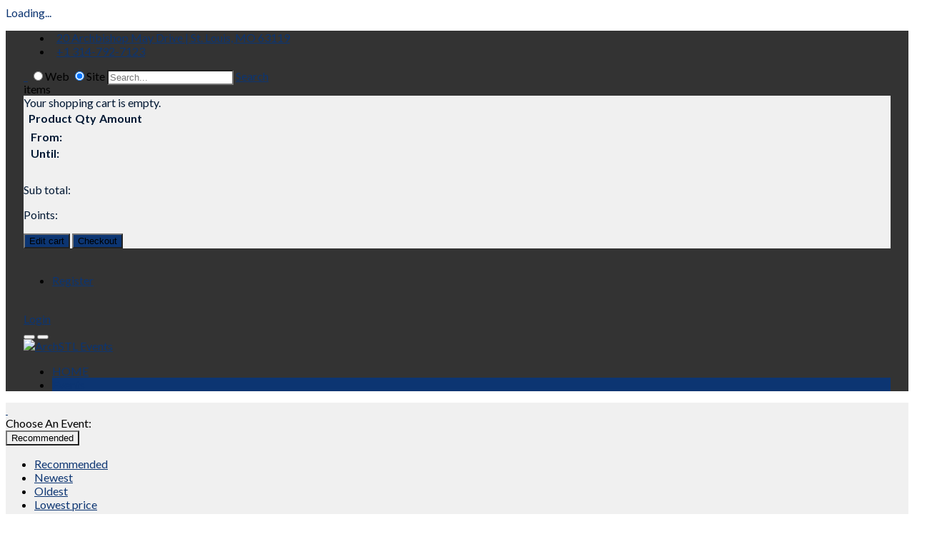

--- FILE ---
content_type: text/html; charset=utf-8
request_url: https://events.archstl.org/Events/human-rights-office
body_size: 28745
content:
<!DOCTYPE html>
<html  lang="en-US">
<head id="Head">
<!-- Google tag (gtag.js) -->
<script async src="https://www.googletagmanager.com/gtag/js?id=G-3LPNL44Y6D"></script>
<script>
  window.dataLayer = window.dataLayer || [];
  function gtag(){dataLayer.push(arguments);}
  gtag('js', new Date());

  gtag('config', 'G-3LPNL44Y6D');
</script>

<meta content="text/html; charset=UTF-8" http-equiv="Content-Type" />
<meta name="REVISIT-AFTER" content="1 DAYS" />
<meta name="RATING" content="GENERAL" />
<meta name="RESOURCE-TYPE" content="DOCUMENT" />
<meta content="text/javascript" http-equiv="Content-Script-Type" />
<meta content="text/css" http-equiv="Content-Style-Type" />

<title>
	ArchSTL Events  &gt; Events &gt; Agencies &gt; Human Rights Office
</title><meta id="MetaRobots" name="ROBOTS" content="INDEX, FOLLOW" /><link href="/Resources/Shared/stylesheets/dnndefault/7.0.0/default.css?cdv=254" type="text/css" rel="stylesheet"/><link href="/Portals/_default/admin.css?cdv=254" type="text/css" rel="stylesheet"/><link href="/DesktopModules/Revindex.Dnn.RevindexStorefront/module.css?cdv=254" type="text/css" rel="stylesheet"/><link href="/Resources/Search/SearchSkinObjectPreview.css?cdv=254" type="text/css" rel="stylesheet"/><link href="/Portals/_default/Skins/Generic4/skin.css?cdv=254" type="text/css" rel="stylesheet"/><link href="/Portals/_default/Containers/Generic4/container.css?cdv=254" type="text/css" rel="stylesheet"/><link href="/Portals/2/portal.css?cdv=254" type="text/css" rel="stylesheet"/><link href="/DesktopModules/AvatarSoft/ActionForm/templates/jQuery/sunny/jquery-ui.css?cdv=254" type="text/css" rel="stylesheet"/><link href="/DesktopModules/AvatarSoft/ActionForm/js/wysiwyg/jquery.wysiwyg.css?cdv=254" type="text/css" rel="stylesheet"/><link href="/DesktopModules/AvatarSoft/ActionForm/js/ColorPicker/colorpicker.css?cdv=254" type="text/css" rel="stylesheet"/><link href="/DesktopModules/AvatarSoft/ActionForm/static/bootstrap-material/css/bootstrap.min.css?cdv=254" type="text/css" rel="stylesheet"/><link href="/DesktopModules/AvatarSoft/ActionForm/static/bootstrap-tagsinput/bootstrap-tagsinput.css?cdv=254" type="text/css" rel="stylesheet"/><link href="/DesktopModules/AvatarSoft/ActionForm/templates/Form/material/styles.css?cdv=254" type="text/css" rel="stylesheet"/><script src="/Resources/libraries/jQuery/01_09_01/jquery.js?cdv=254" type="text/javascript"></script><script src="/Resources/libraries/jQuery-UI/01_11_03/jquery-ui.js?cdv=254" type="text/javascript"></script><script src="/Resources/libraries/Knockout/03_03_00/knockout.js?cdv=254" type="text/javascript"></script><link id="wsc_bootstrap3" rel="stylesheet" type="text/css" href="/Portals/_default/Skins/Generic4/css/bootstrap.min.css" /><link id="wsc_stylecss" rel="stylesheet" type="text/css" href="/Portals/_default/Skins/Generic4/css/style.css" /><!--[if IE 7]><link id="IE7Minus" rel="stylesheet" type="text/css" href="/Portals/_default/Skins/Generic4/css/ie8skin.css" /><![endif]--><!--[if IE 8]><link id="IE8Minus" rel="stylesheet" type="text/css" href="/Portals/_default/Skins/Generic4/css/ie8skin.css" /><![endif]--><link rel='SHORTCUT ICON' href='/Portals/2/favicon_transparent.ico?ver=2015-04-21-100833-260' type='image/x-icon' /></head>
<body id="Body">
    
    <form method="post" action="/Events/human-rights-office" id="Form" enctype="multipart/form-data">
<div class="aspNetHidden">
<input type="hidden" name="StylesheetManager_TSSM" id="StylesheetManager_TSSM" value="" />
<input type="hidden" name="ScriptManager_TSM" id="ScriptManager_TSM" value="" />
<input type="hidden" name="__EVENTTARGET" id="__EVENTTARGET" value="" />
<input type="hidden" name="__EVENTARGUMENT" id="__EVENTARGUMENT" value="" />
<input type="hidden" name="__VIEWSTATE" id="__VIEWSTATE" value="nwaZie4gx/IqVDRDEY/2ibJ7Q4LbqKwjZEjG+m3J9dvhwyeFSzRpsLrnSQLjY6Nosi2yMEGEsytbdpNhvNBqFpVfdXkoF8kOYC2XRSQ2MAvxTJ1zniLwmhX+6mgrzDPitekStC3omUf5N0UUUMvn3Z1tFifGwA1PaxOI5Mkuc74khlyYbNhu+L/xDZDG33xPc9zQThfdSAQqxKLU6N5ZdnxDS8a2tn4EzKpOSupl4o+/H1IGgzXOTEtKQgdrKnfuZkfDs7xM7XTq3Sn3NnFwD/3Gs9p2uzmHkkbYLyDnn/19vEPiFFWdgNbggSqMMwgpt0nvm3muDR7fjd38ERHHXMHg/n4JK607DTO2t4rWo4kkVubU3NclZhQU+VDkL9ZKL/kitjko6eEcmb/BjmWGW5vhjUGZ1mMshXmwx0ICyybvF6SRr+SrBytPH+P2eu6rZQIDz/GgdBeelY1T6ja506eybEYcknYdU2T+inRFnK1As1bik6vWdrU2ciVEMoH43LjvCOueoNbMK554cINfviTGgY76jStpnjFhAa+d/a2Yz80SlSmIs+j1Zy8h/lrnLpEFHI8uSkN1vI3wihMfkY5RLgs4j8ef6whP7vAuniwj3NoXJny7Y7V2Nyxzg8rKB3wzIvbpJACg65+CibV5vFp8rRFmnXBklrOdV/sqKIg7JibcVuVVEe7re8JUkAPBX+1oaHs97+eSeR8ZnuAcz+HHAV8uETjl0xIiNe6JLIsJP3Hsz5Pp5MJw7g4=" />
</div>

<script type="text/javascript">
//<![CDATA[
var theForm = document.forms['Form'];
if (!theForm) {
    theForm = document.Form;
}
function __doPostBack(eventTarget, eventArgument) {
    if (!theForm.onsubmit || (theForm.onsubmit() != false)) {
        theForm.__EVENTTARGET.value = eventTarget;
        theForm.__EVENTARGUMENT.value = eventArgument;
        theForm.submit();
    }
}
//]]>
</script>


<script src="/WebResource.axd?d=pynGkmcFUV3a56tlBrjlaDl-8bJllf7QK0lTZhza4w3vxfiEMI-v6JHiXOU1&amp;t=637453852754849868" type="text/javascript"></script>

<script src="/DesktopModules/WebSitesCreative.StyleSwitcher/UI/script.js" type="text/javascript"></script>
<script type="text/javascript">
//<![CDATA[
var g_dnnsfState = {"adminApi":"/DesktopModules/AvatarSoft/ActionForm/AdminApi.ashx","appUrl":"/DesktopModules/AvatarSoft/ActionForm","isDebug":false,"isIframe":false,"adminUrl":"/en-US/Default.aspx?TabId=209\u0026rvdsfcatid=human-rights-office-64","viewUrl":"https://events.archstl.org/","alias":"events.archstl.org","moduleId":1339,"version":"3.7.3","protocol":"https","productName":"Action Form","productCode":"AFORM","currentVersion":"3.7.0","buyUrl":"http://www.dnnsharp.com/DesktopModules/RegCore/Api.aspx?cmd=buy\u0026product=AFORM\u0026version=3.7.0","upgradeUrl":"http://www.dnnsharp.com/DesktopModules/RegCore/Api.aspx?cmd=buy\u0026product=AFORM\u0026version=3.7.0"};//]]>
</script>

<script src="/DesktopModules/AvatarSoft/ActionForm/static/actionform.js?v=3.7.3" type="text/javascript"></script>
<script src="/DesktopModules/AvatarSoft/ActionForm/static/jquery.min.js?v=3.7.3" type="text/javascript"></script>
<script type="text/javascript">
//<![CDATA[
if (typeof(dnnsfjQuery) != 'undefined' && !dnnsfjQuery.ui) { document.write('<script src="/DesktopModules/AvatarSoft/ActionForm/js/jquery-ui-1.9.2.js?v=3.7.3"><\/script>'); }//]]>
</script>

<script src="/DesktopModules/AvatarSoft/ActionForm/static/jquery.autocomplete.js?v=3.7.3" type="text/javascript"></script>
<script src="/DesktopModules/AvatarSoft/ActionForm/static/jquery.validate.js?v=3.7.3" type="text/javascript"></script>
<script src="/DesktopModules/AvatarSoft/ActionForm/js/wysiwyg/jquery.wysiwyg2.min.js?v=3.7.3" type="text/javascript"></script>
<script src="/DesktopModules/AvatarSoft/ActionForm/js/ColorPicker/colorpicker.js?v=3.7.3" type="text/javascript"></script>
<script src="/DesktopModules/AvatarSoft/ActionForm/js/bowser.min.js?v=3.7.3" type="text/javascript"></script>
<script src="/DesktopModules/AvatarSoft/ActionForm/static/bootstrap-material/js/bootstrap.min.js?v=3.7.3" type="text/javascript"></script>
<script src="/DesktopModules/AvatarSoft/ActionForm/static/angular/angular.min.js?v=3.7.3" type="text/javascript"></script>
<script src="/DesktopModules/AvatarSoft/ActionForm/static/angular/angular-animate.min.js?v=3.7.3" type="text/javascript"></script>
<script src="/DesktopModules/AvatarSoft/ActionForm/static/angular/textAngular-sanitize.min.js?v=3.7.3" type="text/javascript"></script>
<script src="/DesktopModules/AvatarSoft/ActionForm/static/bootstrap-tagsinput/bootstrap-tagsinput.min.js?v=3.7.3" type="text/javascript"></script>
<script src="/DesktopModules/AvatarSoft/ActionForm/static/bootstrap-tagsinput/bootstrap-tagsinput-angular.js?v=3.7.3" type="text/javascript"></script>
<script src="/DesktopModules/AvatarSoft/ActionForm/static/typeahead.min.js?v=3.7.3" type="text/javascript"></script>
<script src="/DesktopModules/AvatarSoft/ActionForm/static/modernizr.min.js?v=3.7.3" type="text/javascript"></script>
<script src="/DesktopModules/AvatarSoft/ActionForm/static/dnnsf/dnnsf.js?v=3.7.3" type="text/javascript"></script>
<script type="text/javascript">
//<![CDATA[
;
                dnnsfjQuery(function() {
                    dnnsfjQuery.validator && dnnsfjQuery.validator.addMethod('email1339', function(value, element) {
                        var isValid;
                        isValid = dnnsfjQuery.trim(value).length == 0 || /^[A-Za-z0-9_\+-]+(\.[A-Za-z0-9_\+-]+)*@[A-Za-z0-9-]+(\.[A-Za-z0-9-]+)*\.([A-Za-z]{2,4})$/i.test(value);
                        return this.optional(element) || isValid;
                    }, 'Please enter a valid email address.');
                });
                dnnsfjQuery(function() {
                    dnnsfjQuery.validator && dnnsfjQuery.validator.addMethod('url1339', function(value, element) {
                        var isValid;
                        isValid = dnnsfjQuery.trim(value).length == 0 || /^((ftp|http|https):+\/\/)?(www.)?([a-zA-Z0-9_.-])+\.[a-z]+([^ ]*)?/i.test(value);
                        return this.optional(element) || isValid;
                    }, 'Please enter a valid URL.');
                });
                dnnsfjQuery(function() {
                    dnnsfjQuery.validator && dnnsfjQuery.validator.addMethod('numberPositive1339', function(value, element) {
                        var isValid;
                        isValid = dnnsfjQuery.trim(value).length == 0 || /^\s*\d+\s*$/.test(value);
                        return this.optional(element) || isValid;
                    }, 'Please enter a valid positive integer number.');
                });
                dnnsfjQuery(function() {
                    dnnsfjQuery.validator && dnnsfjQuery.validator.addMethod('number1339', function(value, element) {
                        var isValid;
                        isValid = dnnsfjQuery.trim(value).length == 0 || /^\s*-?\d+\s*$/.test(value);
                        return this.optional(element) || isValid;
                    }, 'Please enter a valid integer number.');
                });
                dnnsfjQuery(function() {
                    dnnsfjQuery.validator && dnnsfjQuery.validator.addMethod('lettersOnly1339', function(value, element) {
                        var isValid;
                        isValid = dnnsfjQuery.trim(value).length == 0 || /^[^0-9]*$/.test(value);
                        return this.optional(element) || isValid;
                    }, 'Only letters allowed.');
                });
                dnnsfjQuery(function() {
                    dnnsfjQuery.validator && dnnsfjQuery.validator.addMethod('floatPositive1339', function(value, element) {
                        var isValid;
                        isValid = dnnsfjQuery.trim(value).length == 0 || /^\s*\d+(\.\d+)?\s*$/.test(value);
                        return this.optional(element) || isValid;
                    }, 'Please enter a valid positive number.');
                });
                dnnsfjQuery(function() {
                    dnnsfjQuery.validator && dnnsfjQuery.validator.addMethod('float1339', function(value, element) {
                        var isValid;
                        isValid = dnnsfjQuery.trim(value).length == 0 || /^\s*-?\d+(\.\d+)?\s*$/.test(value);
                        return this.optional(element) || isValid;
                    }, 'Please enter a valid number.');
                });
                dnnsfjQuery(function() {
                    dnnsfjQuery.validator && dnnsfjQuery.validator.addMethod('StripHTML1339', function(value, element) {
                        var isValid;
                        isValid = true;
                        return this.optional(element) || isValid;
                    }, '');
                });
                dnnsfjQuery(function() {
                    dnnsfjQuery.validator && dnnsfjQuery.validator.addMethod('phoneus1339', function(value, element) {
                        var isValid;
                        isValid = dnnsfjQuery.trim(value).length == 0 || /^([\(]{1}[0-9]{3}[\)]{1}[\.| |\-]{0,1}|^[0-9]{3}[\.|\-| ]?)?[0-9]{3}(\.|\-| )?[0-9]{4}$/.test(value);
                        return this.optional(element) || isValid;
                    }, 'Phone number must be in format (###) ###-####.');
                });
                dnnsfjQuery(function() {
                    dnnsfjQuery.validator && dnnsfjQuery.validator.addMethod('dateus1339', function(value, element) {
                        var isValid;
                        isValid = dnnsfjQuery.trim(value).length == 0 || /^\b([1-9]|0[0-9]|1[0-2])\b\/\b([1-9]|0[0-9]|1[0-9]|2[0-9]|3[0-1])\b\/\b(19[0-9]{2}|20[0-2][0-9])\b$/.test(value);
                        return this.optional(element) || isValid;
                    }, 'Date must be in format mm/dd/yyyy.');
                });
                dnnsfjQuery(function() {
                    dnnsfjQuery.validator && dnnsfjQuery.validator.addMethod('nowhitespace1339', function(value, element) {
                        var isValid;
                        isValid = dnnsfjQuery.trim(value).length == 0 || /^[^ ]*$/.test(value);
                        return this.optional(element) || isValid;
                    }, 'No spaces are allowed.');
                });
                dnnsfjQuery(function() {
                    dnnsfjQuery.validator && dnnsfjQuery.validator.addMethod('validUsername1339', function(value, element) {
                        var isValid;
                        
                var $ = dnnsfjQuery;
                $(element).addClass('server-validator');
                isValid = true;
                $.ajax({
                    type: 'POST',
                    url: '/DesktopModules/AvatarSoft/ActionForm/Validation.ashx?mid=1339&tabid=209',
                    data: {
                        validator: 'Username is Available',
                        value: value,
                        fieldId: $(element).attr('data-fieldid')
                    },
                    success: function(data) {
                        if (data.success) {
                            $(element).nextAll('.alert').stop(true, true).slideUp('fast', function() { $(this).remove() });
                            return;
                        }

                        parseFormResponse(data, {
                            error: function (err) {
                                isValid = false;

                                $(element).rules('add', {
                                    //'validUsername1339': true,
                                    messages: {
                                        'validUsername1339': data.error
                                    }
                                });
                            },
                            message: function (msg) {
                                isValid = false;
                                if ($(element).nextAll('.alert').size()) {
                                    $(element).nextAll('.alert').html(msg);
                                } else {
                                    $(element).after('<div class="alert alert-warning" style="display: none;">' + msg + '</div>');
                                    $(element).nextAll('.alert').stop(true, true).slideDown('fast');
                                }
                            }
                        });

                    },
                    dataType: 'json',
                    async:false
                });
                        return this.optional(element) || isValid;
                    }, '');
                });
                dnnsfjQuery(function() {
                    dnnsfjQuery.validator && dnnsfjQuery.validator.addMethod('validUsernameExcludeCurrent1339', function(value, element) {
                        var isValid;
                        
                var $ = dnnsfjQuery;
                $(element).addClass('server-validator');
                isValid = true;
                $.ajax({
                    type: 'POST',
                    url: '/DesktopModules/AvatarSoft/ActionForm/Validation.ashx?mid=1339&tabid=209',
                    data: {
                        validator: 'Username is Available (excluding current user)',
                        value: value,
                        fieldId: $(element).attr('data-fieldid')
                    },
                    success: function(data) {
                        if (data.success) {
                            $(element).nextAll('.alert').stop(true, true).slideUp('fast', function() { $(this).remove() });
                            return;
                        }

                        parseFormResponse(data, {
                            error: function (err) {
                                isValid = false;

                                $(element).rules('add', {
                                    //'validUsernameExcludeCurrent1339': true,
                                    messages: {
                                        'validUsernameExcludeCurrent1339': data.error
                                    }
                                });
                            },
                            message: function (msg) {
                                isValid = false;
                                if ($(element).nextAll('.alert').size()) {
                                    $(element).nextAll('.alert').html(msg);
                                } else {
                                    $(element).after('<div class="alert alert-warning" style="display: none;">' + msg + '</div>');
                                    $(element).nextAll('.alert').stop(true, true).slideDown('fast');
                                }
                            }
                        });

                    },
                    dataType: 'json',
                    async:false
                });
                        return this.optional(element) || isValid;
                    }, '');
                });
                dnnsfjQuery(function() {
                    dnnsfjQuery.validator && dnnsfjQuery.validator.addMethod('validUsernameByEmail1339', function(value, element) {
                        var isValid;
                        
                var $ = dnnsfjQuery;
                $(element).addClass('server-validator');
                isValid = true;
                $.ajax({
                    type: 'POST',
                    url: '/DesktopModules/AvatarSoft/ActionForm/Validation.ashx?mid=1339&tabid=209',
                    data: {
                        validator: 'User exists (by email)',
                        value: value,
                        fieldId: $(element).attr('data-fieldid')
                    },
                    success: function(data) {
                        if (data.success) {
                            $(element).nextAll('.alert').stop(true, true).slideUp('fast', function() { $(this).remove() });
                            return;
                        }

                        parseFormResponse(data, {
                            error: function (err) {
                                isValid = false;

                                $(element).rules('add', {
                                    //'validUsernameByEmail1339': true,
                                    messages: {
                                        'validUsernameByEmail1339': data.error
                                    }
                                });
                            },
                            message: function (msg) {
                                isValid = false;
                                if ($(element).nextAll('.alert').size()) {
                                    $(element).nextAll('.alert').html(msg);
                                } else {
                                    $(element).after('<div class="alert alert-warning" style="display: none;">' + msg + '</div>');
                                    $(element).nextAll('.alert').stop(true, true).slideDown('fast');
                                }
                            }
                        });

                    },
                    dataType: 'json',
                    async:false
                });
                        return this.optional(element) || isValid;
                    }, '');
                });
                dnnsfjQuery(function() {
                    dnnsfjQuery.validator && dnnsfjQuery.validator.addMethod('FundIdentificationCode1339', function(value, element) {
                        var isValid;
                        isValid = dnnsfjQuery.trim(value).length == 0 || /^\w{4,4}$/i.test(value);
                        return this.optional(element) || isValid;
                    }, 'The Fund Identification Code must be four digits.');
                });
                dnnsfjQuery(function() {
                    dnnsfjQuery.validator && dnnsfjQuery.validator.addMethod('FundName1339', function(value, element) {
                        var isValid;
                        isValid = dnnsfjQuery.trim(value).length == 0 || /^\w{0,43}$/i.test(value);
                        return this.optional(element) || isValid;
                    }, 'The Fund Name must be 43 characters or less.');
                });
                dnnsfjQuery(function() {
                    dnnsfjQuery.validator && dnnsfjQuery.validator.addMethod('SLAFDepositAccount1339', function(value, element) {
                        var isValid;
                        isValid = dnnsfjQuery.trim(value).length == 0 || /^\w{5,5}$/i.test(value);
                        return this.optional(element) || isValid;
                    }, 'The SLAF Account Number must be 5 digits.');
                });
			dnnsfjQuery(function() {
			
				var $ = dnnsfjQuery;
				for (var i = 0; i < 10; i++) {
					(function(igroup) {
						
						// TODO: better add DEPENDS? (http://stackoverflow.com/questions/3975778/jquery-validate-depend-field)

						// hide all required validators - we'll handle it
						//$('.c-form').find('.group' + igroup + '-onerequired').each(function () {
						//	$(this).removeClass('required');
						//});

						$.validator && $.validator.addMethod('group' + igroup + '-onerequired', function (value, element) {
							var isValid = false;
							$(element).parents('.c-form:first').find('.group' + igroup + '-onerequired').each(function () {
								if (!isValid && $.trim($(this).val()).length > 0) {
									isValid = true;
								}
							});

							// validate the rest of the controls in the group, but watch out for recursion
							if (!window['group' + igroup + '-onerequired-check']) {
								window['group' + igroup + '-onerequired-check'] = true;
								$(element).parents('.c-form:first').find('.group' + igroup + '-onerequired').each(function () {

									$("form").validate().element($(this));
								});
								window['group' + igroup + '-onerequired-check'] = false;
							}

							return isValid;
						}, 'At least one field is requried');
					})(i);
				}
			});
		//]]>
</script>

<script src="/DesktopModules/AvatarSoft/ActionForm/templates/Form/material/script.js?v=3.7.3" type="text/javascript"></script>
<script src="/DesktopModules/AvatarSoft/ActionForm/static/dnnsf/dnnsf.js?v=3.7.3" type="text/javascript"></script>
<script src="/DesktopModules/AvatarSoft/ActionForm/static/dnnsf/dnnsf.js?v=3.7.3" type="text/javascript"></script>
<script type="text/javascript">
//<![CDATA[
;
                dnnsfjQuery(function() {
                    dnnsfjQuery.validator && dnnsfjQuery.validator.addMethod('email1336', function(value, element) {
                        var isValid;
                        isValid = dnnsfjQuery.trim(value).length == 0 || /^[A-Za-z0-9_\+-]+(\.[A-Za-z0-9_\+-]+)*@[A-Za-z0-9-]+(\.[A-Za-z0-9-]+)*\.([A-Za-z]{2,4})$/i.test(value);
                        return this.optional(element) || isValid;
                    }, 'Please enter a valid email address.');
                });
                dnnsfjQuery(function() {
                    dnnsfjQuery.validator && dnnsfjQuery.validator.addMethod('url1336', function(value, element) {
                        var isValid;
                        isValid = dnnsfjQuery.trim(value).length == 0 || /^((ftp|http|https):+\/\/)?(www.)?([a-zA-Z0-9_.-])+\.[a-z]+([^ ]*)?/i.test(value);
                        return this.optional(element) || isValid;
                    }, 'Please enter a valid URL.');
                });
                dnnsfjQuery(function() {
                    dnnsfjQuery.validator && dnnsfjQuery.validator.addMethod('numberPositive1336', function(value, element) {
                        var isValid;
                        isValid = dnnsfjQuery.trim(value).length == 0 || /^\s*\d+\s*$/.test(value);
                        return this.optional(element) || isValid;
                    }, 'Please enter a valid positive integer number.');
                });
                dnnsfjQuery(function() {
                    dnnsfjQuery.validator && dnnsfjQuery.validator.addMethod('number1336', function(value, element) {
                        var isValid;
                        isValid = dnnsfjQuery.trim(value).length == 0 || /^\s*-?\d+\s*$/.test(value);
                        return this.optional(element) || isValid;
                    }, 'Please enter a valid integer number.');
                });
                dnnsfjQuery(function() {
                    dnnsfjQuery.validator && dnnsfjQuery.validator.addMethod('lettersOnly1336', function(value, element) {
                        var isValid;
                        isValid = dnnsfjQuery.trim(value).length == 0 || /^[^0-9]*$/.test(value);
                        return this.optional(element) || isValid;
                    }, 'Only letters allowed.');
                });
                dnnsfjQuery(function() {
                    dnnsfjQuery.validator && dnnsfjQuery.validator.addMethod('floatPositive1336', function(value, element) {
                        var isValid;
                        isValid = dnnsfjQuery.trim(value).length == 0 || /^\s*\d+(\.\d+)?\s*$/.test(value);
                        return this.optional(element) || isValid;
                    }, 'Please enter a valid positive number.');
                });
                dnnsfjQuery(function() {
                    dnnsfjQuery.validator && dnnsfjQuery.validator.addMethod('float1336', function(value, element) {
                        var isValid;
                        isValid = dnnsfjQuery.trim(value).length == 0 || /^\s*-?\d+(\.\d+)?\s*$/.test(value);
                        return this.optional(element) || isValid;
                    }, 'Please enter a valid number.');
                });
                dnnsfjQuery(function() {
                    dnnsfjQuery.validator && dnnsfjQuery.validator.addMethod('StripHTML1336', function(value, element) {
                        var isValid;
                        isValid = true;
                        return this.optional(element) || isValid;
                    }, '');
                });
                dnnsfjQuery(function() {
                    dnnsfjQuery.validator && dnnsfjQuery.validator.addMethod('phoneus1336', function(value, element) {
                        var isValid;
                        isValid = dnnsfjQuery.trim(value).length == 0 || /^([\(]{1}[0-9]{3}[\)]{1}[\.| |\-]{0,1}|^[0-9]{3}[\.|\-| ]?)?[0-9]{3}(\.|\-| )?[0-9]{4}$/.test(value);
                        return this.optional(element) || isValid;
                    }, 'Phone number must be in format (###) ###-####.');
                });
                dnnsfjQuery(function() {
                    dnnsfjQuery.validator && dnnsfjQuery.validator.addMethod('dateus1336', function(value, element) {
                        var isValid;
                        isValid = dnnsfjQuery.trim(value).length == 0 || /^\b([1-9]|0[0-9]|1[0-2])\b\/\b([1-9]|0[0-9]|1[0-9]|2[0-9]|3[0-1])\b\/\b(19[0-9]{2}|20[0-2][0-9])\b$/.test(value);
                        return this.optional(element) || isValid;
                    }, 'Date must be in format mm/dd/yyyy.');
                });
                dnnsfjQuery(function() {
                    dnnsfjQuery.validator && dnnsfjQuery.validator.addMethod('nowhitespace1336', function(value, element) {
                        var isValid;
                        isValid = dnnsfjQuery.trim(value).length == 0 || /^[^ ]*$/.test(value);
                        return this.optional(element) || isValid;
                    }, 'No spaces are allowed.');
                });
                dnnsfjQuery(function() {
                    dnnsfjQuery.validator && dnnsfjQuery.validator.addMethod('validUsername1336', function(value, element) {
                        var isValid;
                        
                var $ = dnnsfjQuery;
                $(element).addClass('server-validator');
                isValid = true;
                $.ajax({
                    type: 'POST',
                    url: '/DesktopModules/AvatarSoft/ActionForm/Validation.ashx?mid=1336&tabid=209',
                    data: {
                        validator: 'Username is Available',
                        value: value,
                        fieldId: $(element).attr('data-fieldid')
                    },
                    success: function(data) {
                        if (data.success) {
                            $(element).nextAll('.alert').stop(true, true).slideUp('fast', function() { $(this).remove() });
                            return;
                        }

                        parseFormResponse(data, {
                            error: function (err) {
                                isValid = false;

                                $(element).rules('add', {
                                    //'validUsername1336': true,
                                    messages: {
                                        'validUsername1336': data.error
                                    }
                                });
                            },
                            message: function (msg) {
                                isValid = false;
                                if ($(element).nextAll('.alert').size()) {
                                    $(element).nextAll('.alert').html(msg);
                                } else {
                                    $(element).after('<div class="alert alert-warning" style="display: none;">' + msg + '</div>');
                                    $(element).nextAll('.alert').stop(true, true).slideDown('fast');
                                }
                            }
                        });

                    },
                    dataType: 'json',
                    async:false
                });
                        return this.optional(element) || isValid;
                    }, '');
                });
                dnnsfjQuery(function() {
                    dnnsfjQuery.validator && dnnsfjQuery.validator.addMethod('validUsernameExcludeCurrent1336', function(value, element) {
                        var isValid;
                        
                var $ = dnnsfjQuery;
                $(element).addClass('server-validator');
                isValid = true;
                $.ajax({
                    type: 'POST',
                    url: '/DesktopModules/AvatarSoft/ActionForm/Validation.ashx?mid=1336&tabid=209',
                    data: {
                        validator: 'Username is Available (excluding current user)',
                        value: value,
                        fieldId: $(element).attr('data-fieldid')
                    },
                    success: function(data) {
                        if (data.success) {
                            $(element).nextAll('.alert').stop(true, true).slideUp('fast', function() { $(this).remove() });
                            return;
                        }

                        parseFormResponse(data, {
                            error: function (err) {
                                isValid = false;

                                $(element).rules('add', {
                                    //'validUsernameExcludeCurrent1336': true,
                                    messages: {
                                        'validUsernameExcludeCurrent1336': data.error
                                    }
                                });
                            },
                            message: function (msg) {
                                isValid = false;
                                if ($(element).nextAll('.alert').size()) {
                                    $(element).nextAll('.alert').html(msg);
                                } else {
                                    $(element).after('<div class="alert alert-warning" style="display: none;">' + msg + '</div>');
                                    $(element).nextAll('.alert').stop(true, true).slideDown('fast');
                                }
                            }
                        });

                    },
                    dataType: 'json',
                    async:false
                });
                        return this.optional(element) || isValid;
                    }, '');
                });
                dnnsfjQuery(function() {
                    dnnsfjQuery.validator && dnnsfjQuery.validator.addMethod('validUsernameByEmail1336', function(value, element) {
                        var isValid;
                        
                var $ = dnnsfjQuery;
                $(element).addClass('server-validator');
                isValid = true;
                $.ajax({
                    type: 'POST',
                    url: '/DesktopModules/AvatarSoft/ActionForm/Validation.ashx?mid=1336&tabid=209',
                    data: {
                        validator: 'User exists (by email)',
                        value: value,
                        fieldId: $(element).attr('data-fieldid')
                    },
                    success: function(data) {
                        if (data.success) {
                            $(element).nextAll('.alert').stop(true, true).slideUp('fast', function() { $(this).remove() });
                            return;
                        }

                        parseFormResponse(data, {
                            error: function (err) {
                                isValid = false;

                                $(element).rules('add', {
                                    //'validUsernameByEmail1336': true,
                                    messages: {
                                        'validUsernameByEmail1336': data.error
                                    }
                                });
                            },
                            message: function (msg) {
                                isValid = false;
                                if ($(element).nextAll('.alert').size()) {
                                    $(element).nextAll('.alert').html(msg);
                                } else {
                                    $(element).after('<div class="alert alert-warning" style="display: none;">' + msg + '</div>');
                                    $(element).nextAll('.alert').stop(true, true).slideDown('fast');
                                }
                            }
                        });

                    },
                    dataType: 'json',
                    async:false
                });
                        return this.optional(element) || isValid;
                    }, '');
                });
                dnnsfjQuery(function() {
                    dnnsfjQuery.validator && dnnsfjQuery.validator.addMethod('FundIdentificationCode1336', function(value, element) {
                        var isValid;
                        isValid = dnnsfjQuery.trim(value).length == 0 || /^\w{4,4}$/i.test(value);
                        return this.optional(element) || isValid;
                    }, 'The Fund Identification Code must be four digits.');
                });
                dnnsfjQuery(function() {
                    dnnsfjQuery.validator && dnnsfjQuery.validator.addMethod('FundName1336', function(value, element) {
                        var isValid;
                        isValid = dnnsfjQuery.trim(value).length == 0 || /^\w{0,43}$/i.test(value);
                        return this.optional(element) || isValid;
                    }, 'The Fund Name must be 43 characters or less.');
                });
                dnnsfjQuery(function() {
                    dnnsfjQuery.validator && dnnsfjQuery.validator.addMethod('SLAFDepositAccount1336', function(value, element) {
                        var isValid;
                        isValid = dnnsfjQuery.trim(value).length == 0 || /^\w{5,5}$/i.test(value);
                        return this.optional(element) || isValid;
                    }, 'The SLAF Account Number must be 5 digits.');
                });//]]>
</script>

<script src="/DesktopModules/AvatarSoft/ActionForm/static/dnnsf/dnnsf.js?v=3.7.3" type="text/javascript"></script>
<script type="text/javascript">
//<![CDATA[
;
                dnnsfjQuery(function() {
                    dnnsfjQuery.validator && dnnsfjQuery.validator.addMethod('email1335', function(value, element) {
                        var isValid;
                        isValid = dnnsfjQuery.trim(value).length == 0 || /^[A-Za-z0-9_\+-]+(\.[A-Za-z0-9_\+-]+)*@[A-Za-z0-9-]+(\.[A-Za-z0-9-]+)*\.([A-Za-z]{2,4})$/i.test(value);
                        return this.optional(element) || isValid;
                    }, 'Please enter a valid email address.');
                });
                dnnsfjQuery(function() {
                    dnnsfjQuery.validator && dnnsfjQuery.validator.addMethod('url1335', function(value, element) {
                        var isValid;
                        isValid = dnnsfjQuery.trim(value).length == 0 || /^((ftp|http|https):+\/\/)?(www.)?([a-zA-Z0-9_.-])+\.[a-z]+([^ ]*)?/i.test(value);
                        return this.optional(element) || isValid;
                    }, 'Please enter a valid URL.');
                });
                dnnsfjQuery(function() {
                    dnnsfjQuery.validator && dnnsfjQuery.validator.addMethod('numberPositive1335', function(value, element) {
                        var isValid;
                        isValid = dnnsfjQuery.trim(value).length == 0 || /^\s*\d+\s*$/.test(value);
                        return this.optional(element) || isValid;
                    }, 'Please enter a valid positive integer number.');
                });
                dnnsfjQuery(function() {
                    dnnsfjQuery.validator && dnnsfjQuery.validator.addMethod('number1335', function(value, element) {
                        var isValid;
                        isValid = dnnsfjQuery.trim(value).length == 0 || /^\s*-?\d+\s*$/.test(value);
                        return this.optional(element) || isValid;
                    }, 'Please enter a valid integer number.');
                });
                dnnsfjQuery(function() {
                    dnnsfjQuery.validator && dnnsfjQuery.validator.addMethod('lettersOnly1335', function(value, element) {
                        var isValid;
                        isValid = dnnsfjQuery.trim(value).length == 0 || /^[^0-9]*$/.test(value);
                        return this.optional(element) || isValid;
                    }, 'Only letters allowed.');
                });
                dnnsfjQuery(function() {
                    dnnsfjQuery.validator && dnnsfjQuery.validator.addMethod('floatPositive1335', function(value, element) {
                        var isValid;
                        isValid = dnnsfjQuery.trim(value).length == 0 || /^\s*\d+(\.\d+)?\s*$/.test(value);
                        return this.optional(element) || isValid;
                    }, 'Please enter a valid positive number.');
                });
                dnnsfjQuery(function() {
                    dnnsfjQuery.validator && dnnsfjQuery.validator.addMethod('float1335', function(value, element) {
                        var isValid;
                        isValid = dnnsfjQuery.trim(value).length == 0 || /^\s*-?\d+(\.\d+)?\s*$/.test(value);
                        return this.optional(element) || isValid;
                    }, 'Please enter a valid number.');
                });
                dnnsfjQuery(function() {
                    dnnsfjQuery.validator && dnnsfjQuery.validator.addMethod('StripHTML1335', function(value, element) {
                        var isValid;
                        isValid = true;
                        return this.optional(element) || isValid;
                    }, '');
                });
                dnnsfjQuery(function() {
                    dnnsfjQuery.validator && dnnsfjQuery.validator.addMethod('phoneus1335', function(value, element) {
                        var isValid;
                        isValid = dnnsfjQuery.trim(value).length == 0 || /^([\(]{1}[0-9]{3}[\)]{1}[\.| |\-]{0,1}|^[0-9]{3}[\.|\-| ]?)?[0-9]{3}(\.|\-| )?[0-9]{4}$/.test(value);
                        return this.optional(element) || isValid;
                    }, 'Phone number must be in format (###) ###-####.');
                });
                dnnsfjQuery(function() {
                    dnnsfjQuery.validator && dnnsfjQuery.validator.addMethod('dateus1335', function(value, element) {
                        var isValid;
                        isValid = dnnsfjQuery.trim(value).length == 0 || /^\b([1-9]|0[0-9]|1[0-2])\b\/\b([1-9]|0[0-9]|1[0-9]|2[0-9]|3[0-1])\b\/\b(19[0-9]{2}|20[0-2][0-9])\b$/.test(value);
                        return this.optional(element) || isValid;
                    }, 'Date must be in format mm/dd/yyyy.');
                });
                dnnsfjQuery(function() {
                    dnnsfjQuery.validator && dnnsfjQuery.validator.addMethod('nowhitespace1335', function(value, element) {
                        var isValid;
                        isValid = dnnsfjQuery.trim(value).length == 0 || /^[^ ]*$/.test(value);
                        return this.optional(element) || isValid;
                    }, 'No spaces are allowed.');
                });
                dnnsfjQuery(function() {
                    dnnsfjQuery.validator && dnnsfjQuery.validator.addMethod('validUsername1335', function(value, element) {
                        var isValid;
                        
                var $ = dnnsfjQuery;
                $(element).addClass('server-validator');
                isValid = true;
                $.ajax({
                    type: 'POST',
                    url: '/DesktopModules/AvatarSoft/ActionForm/Validation.ashx?mid=1335&tabid=209',
                    data: {
                        validator: 'Username is Available',
                        value: value,
                        fieldId: $(element).attr('data-fieldid')
                    },
                    success: function(data) {
                        if (data.success) {
                            $(element).nextAll('.alert').stop(true, true).slideUp('fast', function() { $(this).remove() });
                            return;
                        }

                        parseFormResponse(data, {
                            error: function (err) {
                                isValid = false;

                                $(element).rules('add', {
                                    //'validUsername1335': true,
                                    messages: {
                                        'validUsername1335': data.error
                                    }
                                });
                            },
                            message: function (msg) {
                                isValid = false;
                                if ($(element).nextAll('.alert').size()) {
                                    $(element).nextAll('.alert').html(msg);
                                } else {
                                    $(element).after('<div class="alert alert-warning" style="display: none;">' + msg + '</div>');
                                    $(element).nextAll('.alert').stop(true, true).slideDown('fast');
                                }
                            }
                        });

                    },
                    dataType: 'json',
                    async:false
                });
                        return this.optional(element) || isValid;
                    }, '');
                });
                dnnsfjQuery(function() {
                    dnnsfjQuery.validator && dnnsfjQuery.validator.addMethod('validUsernameExcludeCurrent1335', function(value, element) {
                        var isValid;
                        
                var $ = dnnsfjQuery;
                $(element).addClass('server-validator');
                isValid = true;
                $.ajax({
                    type: 'POST',
                    url: '/DesktopModules/AvatarSoft/ActionForm/Validation.ashx?mid=1335&tabid=209',
                    data: {
                        validator: 'Username is Available (excluding current user)',
                        value: value,
                        fieldId: $(element).attr('data-fieldid')
                    },
                    success: function(data) {
                        if (data.success) {
                            $(element).nextAll('.alert').stop(true, true).slideUp('fast', function() { $(this).remove() });
                            return;
                        }

                        parseFormResponse(data, {
                            error: function (err) {
                                isValid = false;

                                $(element).rules('add', {
                                    //'validUsernameExcludeCurrent1335': true,
                                    messages: {
                                        'validUsernameExcludeCurrent1335': data.error
                                    }
                                });
                            },
                            message: function (msg) {
                                isValid = false;
                                if ($(element).nextAll('.alert').size()) {
                                    $(element).nextAll('.alert').html(msg);
                                } else {
                                    $(element).after('<div class="alert alert-warning" style="display: none;">' + msg + '</div>');
                                    $(element).nextAll('.alert').stop(true, true).slideDown('fast');
                                }
                            }
                        });

                    },
                    dataType: 'json',
                    async:false
                });
                        return this.optional(element) || isValid;
                    }, '');
                });
                dnnsfjQuery(function() {
                    dnnsfjQuery.validator && dnnsfjQuery.validator.addMethod('validUsernameByEmail1335', function(value, element) {
                        var isValid;
                        
                var $ = dnnsfjQuery;
                $(element).addClass('server-validator');
                isValid = true;
                $.ajax({
                    type: 'POST',
                    url: '/DesktopModules/AvatarSoft/ActionForm/Validation.ashx?mid=1335&tabid=209',
                    data: {
                        validator: 'User exists (by email)',
                        value: value,
                        fieldId: $(element).attr('data-fieldid')
                    },
                    success: function(data) {
                        if (data.success) {
                            $(element).nextAll('.alert').stop(true, true).slideUp('fast', function() { $(this).remove() });
                            return;
                        }

                        parseFormResponse(data, {
                            error: function (err) {
                                isValid = false;

                                $(element).rules('add', {
                                    //'validUsernameByEmail1335': true,
                                    messages: {
                                        'validUsernameByEmail1335': data.error
                                    }
                                });
                            },
                            message: function (msg) {
                                isValid = false;
                                if ($(element).nextAll('.alert').size()) {
                                    $(element).nextAll('.alert').html(msg);
                                } else {
                                    $(element).after('<div class="alert alert-warning" style="display: none;">' + msg + '</div>');
                                    $(element).nextAll('.alert').stop(true, true).slideDown('fast');
                                }
                            }
                        });

                    },
                    dataType: 'json',
                    async:false
                });
                        return this.optional(element) || isValid;
                    }, '');
                });
                dnnsfjQuery(function() {
                    dnnsfjQuery.validator && dnnsfjQuery.validator.addMethod('FundIdentificationCode1335', function(value, element) {
                        var isValid;
                        isValid = dnnsfjQuery.trim(value).length == 0 || /^\w{4,4}$/i.test(value);
                        return this.optional(element) || isValid;
                    }, 'The Fund Identification Code must be four digits.');
                });
                dnnsfjQuery(function() {
                    dnnsfjQuery.validator && dnnsfjQuery.validator.addMethod('FundName1335', function(value, element) {
                        var isValid;
                        isValid = dnnsfjQuery.trim(value).length == 0 || /^\w{0,43}$/i.test(value);
                        return this.optional(element) || isValid;
                    }, 'The Fund Name must be 43 characters or less.');
                });
                dnnsfjQuery(function() {
                    dnnsfjQuery.validator && dnnsfjQuery.validator.addMethod('SLAFDepositAccount1335', function(value, element) {
                        var isValid;
                        isValid = dnnsfjQuery.trim(value).length == 0 || /^\w{5,5}$/i.test(value);
                        return this.optional(element) || isValid;
                    }, 'The SLAF Account Number must be 5 digits.');
                });//]]>
</script>

<script src="/Telerik.Web.UI.WebResource.axd?_TSM_HiddenField_=ScriptManager_TSM&amp;compress=1&amp;_TSM_CombinedScripts_=%3b%3bSystem.Web.Extensions%2c+Version%3d4.0.0.0%2c+Culture%3dneutral%2c+PublicKeyToken%3d31bf3856ad364e35%3aen-US%3aba1d5018-bf9d-4762-82f6-06087a49b5f6%3aea597d4b%3ab25378d2" type="text/javascript"></script>
<div class="aspNetHidden">

	<input type="hidden" name="__VIEWSTATEGENERATOR" id="__VIEWSTATEGENERATOR" value="CA0B0334" />
	<input type="hidden" name="__VIEWSTATEENCRYPTED" id="__VIEWSTATEENCRYPTED" value="" />
	<input type="hidden" name="__EVENTVALIDATION" id="__EVENTVALIDATION" value="jsIC5o9wnX29e2on/yRY80wmCmCtxmpUHFTqjZ2VJBwJh/uBNFEL7A9kdY319hAHypVsMp7DCw9dmkfg6wwm0GYezkEWIVs2HQBC/A56DMyKHwBebRUz68qLLO1l/XzqlZs9NBVj1gLS5Y/cdJ/BL9NTA/9Mst2RzrJVo5tYn7082YK36VmSuzY7K3ROUAHX0SSfdA==" />
</div><script src="/js/dnn.js?cdv=254" type="text/javascript"></script><script src="/js/dnn.modalpopup.js?cdv=254" type="text/javascript"></script><script src="/js/dnncore.js?cdv=254" type="text/javascript"></script><script src="/Resources/Search/SearchSkinObjectPreview.js?cdv=254" type="text/javascript"></script><script src="/js/dnn.servicesframework.js?cdv=254" type="text/javascript"></script>
<script type="text/javascript">
//<![CDATA[
Sys.WebForms.PageRequestManager._initialize('ScriptManager', 'Form', ['tdnn$Switcher$upSwitcherButton','dnn_Switcher_upSwitcherButton','tdnn$Switcher$upThemeManagement','dnn_Switcher_upThemeManagement'], [], [], 90, '');
//]]>
</script>

        
        
        

<meta name="viewport" content="width=device-width, initial-scale=1.0" />


<div id="loading-spinner" class="static" data-loading="show"><div class="spinner">Loading...</div></div>







<link id="wsc_font_style3" href="//fonts.googleapis.com/css?family=Lato:100,400,700,300" type="text/css" rel="stylesheet" />


<!--[if lte IE 9]>
    <style>.wsc_generic_skin[data-loading="hidden"], .wsc_generic_skin[data-loading="hidden"] + .common_background {opacity:1;}</style>
<![endif]-->
<!-- Custom Font -->
<style type="text/css">
    /**** CUSTOM FONT ****/

/* Unifont family */
body,
.welcome_index,
.price,
.tp-caption.large_bold_title,
.tp-caption.medium_text_shadow,
.slidercontainer .caption,
.slidercontainer .caption>div h1,
.menu_minimal .menu_wrap .nav > li > a,
.product .title a,
.scFeaturedProduct .title a,
.main_menu ul.nav > li > em.label,
.main_menu ul.nav > li > a > em.label,
.wsc-counter, .wsc-sidebar li.root > a,
.wsc-team-title h4, .wsc-team-title h3, .wsc-team-content p,
h1,h2,h3,h4,h5,h6, .c_content .Normal
{
    /*font-family: 'Lato', Arial, sans-serif;*/
    font-family: Lato, Arial;
}


/* Font sizes */
body, p, ul li {font-size: 16px;}

h1 { font-size: 36px;}
h2 { font-size: 30px;}
h3 { font-size: 24px;}
h4 { font-size: 18px;}
</style><style type="text/css">
    /**** CUSTOM COLOR ****/

    /* Caption, sidebar Color */
    .tp-caption.bg,
    .wsc-sidebar, .wsc-sidebar-wrap
    { 
	    background-color: #333333;
    }
    
    .navbar-toggle {
        color: #0c3572;
    }

    .wsc-sidebar-inner li.root.active.with-arrow > a:after, 
.wsc-sidebar-inner li.root.with-arrow:not(.sub):hover > a:after,
.title-vert-border-right
{
        border-right-color:#0c3572;

}

    /* Supportive background colors 
    (Carousel description, testimonials, accordions, tooltips etc. backgrounds) */

    .asphalt {color:#333333; }

    .slider-title, .accordion-group,
    .nav-tabs > li > a,
    .tabbable.tabs-left .nav-tabs a,
    .tooltip-inner,
    #filters li a.selected, #filters2 li  a:hover,
    .holder a:hover, .holder_module a:hover,
    a.jp-disabled:hover, .holder a.jp-next:hover
    {
        background-color:#333333;
    }

    .nav-tabs > li > a,
    .nav-tabs > li > a:hover, .nav-tabs > li.active > a:hover,.nav-tabs > .active > a:focus, 
    .nav-tabs > li.ui-tabs-active > a:hover, .nav-tabs > .ui-tabs-active > a:focus,
    /*#filters li a:hover, #filters2 li  a:hover,*/
    .holder a:hover, .holder_module a:hover,
    a.jp-disabled:hover, .holder a.jp-next:hover
    {
        border-color:#333333;    
    }

    .slider-title:after,
    .tooltip.top .tooltip-arrow {border-top-color:#333333;}
    .tooltip.right .tooltip-arrow {border-right-color: #333333;}
    .tooltip.bottom .tooltip-arrow {border-bottom-color: #333333;}
    .tooltip.left .tooltip-arrow {border-right-color: #333333;}
    
    .wsc-testimonial .flex-control-nav li a {background-color: #0c3572}
    
    /* Portfolio colors */

    #filters li a:hover, .portfolio-overlay a:hover,
    .item_description a:hover, #filters li a:hover {color: #0c3572; }
    
    /* Prefooter Background Color 

    #footer_alt {background-color: #222222;}*/


    /* Darker Base Color 
    (Menu active tab, post info background, text highlighting, timeline etc.)   */

    .menu_wrap .nav > li > a:hover, 
    .menu_wrap .nav > li > a:focus,
    .intro-icon-large:before,
    a.wsc_icon_disc .intro-icon-disc:hover,
    a.wsc_icon_disc:hover .intro-icon-small:before,
    .wsc-featured-box.wsc-fdbox-plain .wsc-fdbox-icon em, .wsc-featured-box.wsc-fdbox-plain .wsc-fdbox-icon img,
    a.list-group-item.active > .badge, .nav-pills > .active > a > .badge,
    .main_menu ul.nav > li > em.label, .main_menu ul.nav > li > a > em.label,
    .wsc-team-title span, .wsc-color-custom, .wsc-accent-color
    { 
        color: #0c3572;
    }

    .menu_wrap .nav > li.active > a, 
    .menu_wrap .nav > li.active,
    .menu_wrap .nav > li.active > a:hover,
    .btn-blog, .btn-blog1, .btn-blog:hover, .btn-blog1:hover,
    #footer, em.label.label-default,
    .wsc-section-colored, .wsc-background-custom, .wsc-accent-bg,
    .wsc-promo.wsc-promo-flat
    {
        background-color: #0c3572;
    }

    
        #footer {background-color: rgba(12,53,114,1);}
    

    .tabbable.tabs-left .nav-tabs a,
    .tabbable.tabs-left .nav-tabs .active a, 
    .tabbable.tabs-left .nav-tabs a:hover
    {
        border-left-color: #0c3572;
    }

    /* Lighter Base Color 
    (Links, Buttons, Image hover, Icons etc.) */
    /*a:visited */
    
    .hue, .colour, a, a:visited,
    .dropcap2,
    .com_no:hover, a.com2_no,
    .wsc_required,
    .pricing-table h3,
    .wsc-custom-bullet.wsc-bullet-hue > li > em,
    .wsc-featured-box.wsc-fdbox-border .wsc-fdbox-icon em,.wsc-featured-box.wsc-fdbox-border .wsc-fdbox-icon img
    {
        color: #0c3572;
    }

    .wsc-button.wsc-button-border.hue{color: #0c3572 !important;}
    .wsc-button.wsc-button-border.hue:hover{color: #fff !important;}

    .zocial, a.zocial,
    .zocial:hover, .zocial:focus,
    .hue_block, .hue_block:hover,
    .hover_img:hover, .hover_colour,
    .hover_img.zoom:hover, .hover_colour.zoom,
    .btn-primary, .th, .th:hover, .progress .bar,
    .testimonial3, .quote_sections_hue,
    .testimonial-icon-disc, .testimonial-icon-disc2, .testimonial-icon-disc3,
    .pager li > a, .pager li > span, 
    .pagination ul > li > a:hover, .pagination ul > li > a:focus,
    .pagination ul > .active > a, .pagination ul > .active > span,
    .pagination ul > .active > a, .pagination ul > .active > span,
    #filters li a.selected, #filters2 li a.selected,
    .holder a.jp-current, .holder_module a.active,
    .widget-scroll-prev:hover, .widget-scroll-next:hover, 
    .widget-scroll-prev2:hover, .widget-scroll-next2:hover, 
    .widget-scroll-prev3:hover, .widget-scroll-next3:hover,
    .screen-bg, .pricing-header-row-1, .pricing-footer,
    .nav-tabs > li.active > a, .nav-tabs > li.ui-tabs-active > a,
    .nav-tabs > li > a:hover, .nav-tabs > li.active > a:hover, .nav-tabs > li.active > a:focus, 
    .nav-tabs > li.ui-tabs-active > a:hover, .nav-tabs > .ui-tabs-active > a:focus,
    .tabbable.tabs-left .nav-tabs .active a, .tabbable.tabs-left .nav-tabs a:hover,
    .fontawesome-icon-list .fa-hover a:hover,
    .accordion .panel-heading, .accordion .panel-default > .panel-heading,
    .nav-pills > li.active > a, .nav-pills > li.active > a:hover, .nav-pills > li.active > a:focus,
    .wsc-button, .wsc-button.wsc-button-dark:hover,.i-circled:hover,.i-rounded:hover,
    .wsc-featured-box .wsc-fdbox-icon em,.wsc-featured-box .wsc-fdbox-icon img,
    .wsc-fdbox-effect.wsc-fdbox-dark .wsc-fdbox-icon em:hover,.wsc-fdbox-effect.wsc-fdbox-dark:hover .wsc-fdbox-icon em,
    .wsc-fdbox-border.wsc-fdbox-effect.wsc-fdbox-dark .wsc-fdbox-icon em:after,
    .wsc-button.wsc-button-border.hue:hover
    {
        background-color: #0c3572;
    }

    .pagination ul > li > a, .pagination ul > li > span,
    #filters li a.selected, #filters2 li a.selected,
    .holder a.jp-current, .holder_module a.active,
    .title-vert-border,
    .custom-title.title-border-color:before,
    .custom-title.title-bottom-border h1,
    .custom-title.title-bottom-border h2,
    .custom-title.title-bottom-border h3,
    .custom-title.title-bottom-border h4,
    .custom-title.title-bottom-border h5,
    .custom-title.title-bottom-border h6,
    .heading-block.border-color:after,
    .wsc-featured-box.wsc-fdbox-outline .wsc-fdbox-icon,
    .wsc-featured-box.wsc-fdbox-border .wsc-fdbox-icon,
    blockquote, .blockquote-reverse, .wsc-border-custom,
    .wsc-button.wsc-button-border.hue
    {
        border-color: #0c3572;
    }

    .testimonial3:after {border-top-color: #0c3572;}
    .wsc-fdbox-effect.wsc-fdbox-dark .wsc-fdbox-icon em:after{box-shadow:0 0 0 2px #custom;}
    .wsc-fdbox-border.wsc-fdbox-effect.wsc-fdbox-dark .wsc-fdbox-icon em:hover,.wsc-fdbox-border.wsc-fdbox-effect.wsc-fdbox-dark:hover .wsc-fdbox-icon em{box-shadow:0 0 0 1px #custom;}
    /* Metro slider */
    .metro-slide .link i.corner:before
    {
        border-top-color: #0c3572 !important;
        border-top-color:rgba(12,53,114,0.9) !important;
    }
    .metro-caption 
    {
        background-color:#0c3572;
        background: transparent;
        background-color:rgba(12,53,114,0.9);
        -ms-filter: "progid:DXImageTransform.Microsoft.gradient(GradientType=0,startColorstr=#0c3572,endColorstr=#0c3572)"; /* IE8 */
        filter: progid:DXImageTransform.Microsoft.gradient(GradientType=0,startColorstr=#0c3572,endColorstr=#0c3572);   /* IE6 & 7 */
    }

    .spinner {color: #0c3572; }
    
    
    /* Bredcrumbs (RSTYLES)*/
    
    .breadcrumbsPast { background-color: #0c3572; }
    .taa_breadcrumbs .taa_breadcrumb.breadcrumbsPast:after { background-color: #0c3572; }
      
    /* Revindex categories 

    .rvdsfCategoryContainer .rtLI .rtSelected,
    .rvdsfCategoryContainer .rtLI .rtHover {
        background-color: #0c3572;
    } */
    
    /*Revindex cart summary color*/
    .TopBarPane .rvdsfCartSummaryDetailItem > span {
        background-color: #0c3572;    
    }
    
    .dnnFormItem input[type="text"]:active, 
    .dnnFormItem input[type="text"]:focus, 
    .dnnFormItem input[type="password"]:focus, 
    .dnnFormItem input[type="password"]:active, 
    .dnnFormItem input[type="email"]:active, 
    .dnnFormItem input[type="email"]:focus, 
    .dnnFormItem select:active, 
    .dnnFormItem select:focus, 
    .dnnFormItem textarea:active, 
    .dnnFormItem textarea:focus, 
    .dnnFormItem input[type="search"]:active, 
    .dnnFormItem input[type="search"]:focus 
    {      
        border:  1px solid rgba(12,53,114,0.5);
        box-shadow: 0 0 3px 0 rgba(12,53,114,0.4);
    }

    /*Revindex admin*/
    .rvdsfWelcomeSteps li a:hover {
        background-color: #0c3572;
    }
    
    .rvdsfWelcomeSteps li a:hover::before {
        border-color: #0c3572;
        border-left-color: transparent;
    }
    
    .rvdsfWelcomeSteps li a:hover::after {
        border-left-color: #0c3572;
    }
    
    /*Colored solid overlay*/
    .wsc-color-overlay {background-color: rgba(12,53,114,0.5);}
    .wsc-color-overlay-more {background-color: rgba(12,53,114,0.8);}
    .wsc-color-overlay-less {background-color: rgba(12,53,114,0.3);}    
</style>
    <style>
         .common_background {display: none;}
    </style>



<style>
    .common_background {background-color: #ffc300;}
</style>



<style>
    .header, .sticky_header .header_inner {background-color: rgba(51,51,51,1);}
    @media(max-width:979px){.main_menu /*Floating and Mobile menu bc*/ {background-color: rgba(51,51,51,1);}}
    .menu_wrap .nav ul {background-color: rgba(51,51,51,1);}
</style>

<style>
/*From 767 to any*/
@media (min-width: 767px) {.container-fluid.wsc-header-container, #top-bar > .container-fluid {padding-left: 25px; padding-right: 25px;}}
</style>

<style>
    #main_content,  .wsc_sidebar_skin {background-color: rgba(240,240,240,1);}
    .wsc-sidebar-inner li.root.active.with-arrow > a:after, .wsc-sidebar-inner li.root.with-arrow:not(.sub):hover > a:after {border-right-color:#f0f0f0;}
    .wsc-sidemenu-right .wsc-sidebar-inner li.root.active.with-arrow > a:after, .wsc-sidemenu-right .wsc-sidebar-inner li.root.with-arrow:not(.sub):hover > a:after {border-left-color:#f0f0f0;border-right-color:transparent;}
</style>

<style>
    #banner {background-color: rgba(240,240,240,1);}
</style>

<style>
    #footer_alt, #footer2 {background-color: rgba(34,34,34,1);}
</style>
<style>#intro, #outro .strip, .strip, .wsc-section-switcher {background-color: rgba(204,204,204,1);}</style><style>.ColorPanes1 {background-color: rgba(242,242,242,1);}</style><style>.ColorPanes2 {background-color: rgba(230,230,230,1);}</style><style>.ColorPanes3 {background-color: rgba(217,217,217,1);}</style><style>.ColorPanes4 {background-color: rgba(203,203,203,1);}</style><style>.ColorPanes5 {background-color: rgba(191,191,191,1);}</style>
<style>
     #pagetitle {background-color: rgba(233,230,225,1);}
</style>

    <style>
        .btn, .btn-rounded, .alert, .zocial, .fontawesome-icon-list .fa-hover a,
        .btn-lg, .btn-group-lg > .btn, .panel-group .panel,
        .pagination ul > li > a, .pagination ul > li > span,
        .menu_wrap .nav > li.active > a, .menu_wrap .nav > li.active,
        .menu_classic .menu_wrap .nav > li.active > a, .menu_classic .menu_wrap .nav > li.active,
        .go-top, .nav-pills > li > a, .th, .cbp_tmtimeline > li .cbp_tmlabel,
        .testimonial1, .testimonial2, .testimonial3,
        .big_button, a.big_button, .quote_sections, .quote_sections_hue, .quote_sections_dark, .quote_sections_light,
        .menu_wrap .nav ul, .menu_wrap .nav ul ul, .tile, .progress,
        .pricing-header-row-1, .pricing-footer, .slider-title,
        .widget-scroll-prev, .widget-scroll-next, .widget-scroll-prev2, 
        .widget-scroll-next2, .widget-scroll-prev3, .widget-scroll-next3,
        .panel-heading, .panel, #filters li a, #filters2 li a, .holder a,
        input[type="text"], input[type="search"],
        .wsc_use_forms input[type="text"], .wsc_use_forms input[type="search"],
        pre, .bs-docs-example::after, .bs-docs-example,
        .dnnFormItem input[type="text"], .dnnFormItem select, .dnnFormItem textarea, 
        .dnnFormItem input[type="email"], .dnnFormItem input[type="search"], .dnnFormItem input[type="password"],
        .menu_wrap .nav ul ul a, .wsc-promo.wsc-promo-border, .wsc-promo.wsc-promo-light,
        .rvdsfContentContainer ul.dnnAdminTabNav li a, .wsc_switcher_control > a#SwitcherBtn, .wsc_back_home a.btn,
        #filters, .modal-content, .sw-go-top
        {border-radius: 0px !important;}
    </style>

    <style>   
        .wsc-sidebar, .wsc-sidebar-wrap, .wsc-content-dark.wsc-sidebar {background-color: rgba(51,51,51,1);}
    </style>

<style>
    /*.wsc-sidebar .submenu_wrap  {left: 220px !important;}
    .wsc-sidebar.wsc-sidemenu-right .submenu_wrap  {right: 220px !important; left: auto !important;}*/
    .wsc-sidebar, .wsc-sidebar-wrap, .wsc-sidebar-inner, .wsc-sidebar-inner > ul {min-width: 220px;}
</style>

<style>
    .wsc-sidebar .submenu_wrap  {right: 220px;}
</style>

<style>
    .wsc-custom-bullet {list-style-type: none; margin-left: 2.14286em; padding-left: 0;}
    .wsc-custom-bullet > li {position: relative;}
    .wsc-custom-bullet.wsc-bullet-dark > li > em {color: #111;}
    .wsc-custom-bullet.wsc-bullet-white > li > em {color: #eee;}
    .wsc-custom-bullet.wsc-bullet-gray > li > em {color: #888;}   
</style>



<link id="wsc_custom" href="/Portals/_default/Skins/Generic4/css/custom.css" type="text/css" rel="stylesheet" />
   
<!-- Custom styles from StyleSwitcher -->
<style></style>

<!--[if lt IE 9]>
<script src="//html5shim.googlecode.com/svn/trunk/html5.js"></script>
<script src="/Portals/_default/Skins/Generic4/js/respond.min.js"></script>
<![endif]--><script type="text/javascript">
    (isTouchDevice()) ? ($('body').addClass('touch')) : ($('body').addClass('no-touch'));
    function isTouchDevice() { return 'ontouchstart' in window || !!(navigator.msMaxTouchPoints); }
</script>



<script type="text/javascript">
    floating_header = true;
</script>


<!-- Browser notification -->
<!--[if lte IE 8]>
<div class="browser-notification ie8">
	<p>Your browser (Internet Explorer 8 or lower) is <strong>out of date</strong>. It has known <strong>security flaws</strong> and may <strong>not display all features</strong> of this and other websites. <a href="//www.browser-update.org/update.html">Learn how to update your browser</a>.</p>
	<div class="close">X</div>
</div>
<![endif]-->
<!-- // Browser notification -->
<div class="wsc_generic_skin  wsc_regular_footer pt_font_dark pt_back_solid pagetitle_default skin_wide menu_tabbed wsc-sidemenu-right header_left" data-loading="show">




<div class="wsc_generic_inside_wrap">

    <!-- Top Pane -->
    <div id="dnn_TopPane" class="wsc_pane TopPane DNNEmptyPane"></div>
    <div class="clear"></div>

    
    <section id="header" class="header wsc-content-white">
    <div class="header_inner">
        <!--top bar-->
        
    <div id="top-bar" class="hidden-xs hidden-sm">
        <div class="container container-fluid">
            <div class="row">
                <div class="col-md-6 col-sm-6 top-bar-left">
                    <div class="wsc_mini_contacts">
	<ul>
        
                <li class="wsc-top-address"><i class="fa fa-map-marker">&nbsp;</i> <a href="#">20 Archbishop May Drive | St. Louis, MO 63119 </a></li>
            
		        <li class="wsc-top-phone"><i class="fa fa-phone">&nbsp;</i> <a href="#">+1 314-792-7123</a> </li>
            
    </ul>
</div>
<span class="clearer"></span>
                </div>
                <div class="col-md-6 col-sm-6 top-bar-right">
                    <div class="wsc_top_bar_logins">
                        <!--search-->
                        <div class="clearer search_mobile_clearer"></div>
                        <div class="wsc_search_wrap wsc_use_forms">
                            <a href="#go" class="wsc_search_trigger"><i class="fa fa-search">&nbsp;</i><i class="fa fa-times">&nbsp;</i></a>
                            <span id="dnn_SEARCH1_ClassicSearch">
    <span class="ServerSkinWidget" title="Google Web Search"><input id="dnn_SEARCH1_WebRadioButton" type="radio" name="dnn$SEARCH1$Search" value="WebRadioButton" checked="checked" /><label for="dnn_SEARCH1_WebRadioButton">Web</label></span>
    <span class="ServerSkinWidget" title="Site Search"><input id="dnn_SEARCH1_SiteRadioButton" type="radio" name="dnn$SEARCH1$Search" value="SiteRadioButton" checked="checked" /><label for="dnn_SEARCH1_SiteRadioButton">Site</label></span>
    <span class="searchInputContainer" data-moreresults="See More Results" data-noresult="No Results Found">
        <input name="dnn$SEARCH1$txtSearch" type="text" maxlength="255" size="20" id="dnn_SEARCH1_txtSearch" class="NormalTextBox" autocomplete="off" placeholder="Search..." />
        <a class="dnnSearchBoxClearText" title="Clear search text"></a>
    </span>
    <a id="dnn_SEARCH1_cmdSearch" class="ServerSkinWidget" href="javascript:__doPostBack(&#39;dnn$SEARCH1$cmdSearch&#39;,&#39;&#39;)">Search</a>
</span>


<script type="text/javascript">
    $(function() {
        if (typeof dnn != "undefined" && typeof dnn.searchSkinObject != "undefined") {
            var searchSkinObject = new dnn.searchSkinObject({
                delayTriggerAutoSearch : 400,
                minCharRequiredTriggerAutoSearch : 2,
                searchType: 'S',
                enableWildSearch: true,
                cultureCode: 'en-US',
                portalId: -1
                }
            );
            searchSkinObject.init();
            
            
            // attach classic search
            var siteBtn = $('#dnn_SEARCH1_SiteRadioButton');
            var webBtn = $('#dnn_SEARCH1_WebRadioButton');
            var clickHandler = function() {
                if (siteBtn.is(':checked')) searchSkinObject.settings.searchType = 'S';
                else searchSkinObject.settings.searchType = 'W';
            };
            siteBtn.on('change', clickHandler);
            webBtn.on('change', clickHandler);
            
            
        }
    });
</script>
   
                        </div>
                        <div class="clearer search_mobile_clearer"></div>
                        <!--//search-->
                        <!--languages-->
                        <div class="language-object" >


</div>
                        <!--//languages-->
                    </div>
                    <div id="dnn_TopBarPane" class="wsc_pane TopBarPane"><div class="DnnModule DnnModule-RevindexDnnRevindexStorefrontCartSummary DnnModule-1353"><a name="1353"></a><div id="dnn_ctr1353_ContentPane"><!-- Start_Module_1353 --><div id="dnn_ctr1353_ModuleContent" class="DNNModuleContent ModRevindexDnnRevindexStorefrontCartSummaryC">
	
<style>
	.rvdsf-cartsummary-header-container {
		margin-top: -4px;	
	}
	
	.rvdsf-cartsummary-header-container .glyphicon {
		top: 0;
	}
	
	.rvdsf-cartsummary-detail-container, 
	.dnnFormPopup.rvdsfCartSummaryDetailContainer {
		background-color: rgba(240,240,240,1);
		color: #001833;
		right: -10px;	
	}
	
	.rvdsf-cartsummary-container .rvdsf-btn-viewcart span {
		color: white;	
	}
</style>
<div id="rvdsfCartSummaryNavBarContainer" class="rvdsf rvdsf-cartsummary-container">
	<div class="rvdsf-cartsummary-header-container">
		<a data-bind="attr: {href: Cart.TabUrl}" class="btn rvdsf-btn-viewcart"><span class="glyphicon glyphicon-shopping-cart fa fas fa-shopping-cart"></span></a>
		<span class="rvd-label-qty" data-bind="text: SalesOrderSet.MainQuantity"></span> items <span class="rvdsf-label-amount" data-bind="text: SalesOrderSet.HasQuotedProduct() ? null : SalesOrderSet.FormattedSubTotalAmount"></span>
	</div>
	<div class="rvdsf-cartsummary-detail-container">
		<div data-bind="visible: SalesOrderSet.MainQuantity() == 0">
			<span>Your shopping cart is empty.</span>
		</div>
		<div data-bind="visible: SalesOrderSet.MainQuantity() > 0">
			<div class="table-responsive" style="max-height: 400px; margin-bottom: 20px">
				<table class="table rvdsf-salesorderdetail-table">
					<thead>
						<tr>
							<th></th>
							<th>Product</th>
							<th>Qty</th>
							<th>Amount</th>
						</tr>
					</thead>
					<tbody data-bind="foreach: SalesOrderSet.MainSalesOrderDetails">
						<tr>
							<td data-bind="if: ProductVariant.MainThumbnailGallery"><img data-bind="attr: {src: ProductVariant.MainThumbnailGallery.MediaUrl}" /></td>
							<td>
								<a data-bind="text: ProductName, attr: { href: ProductVariant.ProductDetail.TabUrl }"></a>
								<div class="rvdsf-productvariant-name" data-bind="visible: ProductVariantName, text: ProductVariantName"></div>
								<!-- ko if: FormattedBookingStartDate -->
								<table class="table table-condensed table-sm table-borderless rvdsf-bookingdates" style="width: auto">
									<tr>
										<td><strong>From:</strong></td>
										<td data-bind="text: FormattedBookingStartDate"></td>
									</tr>
									<tr>
										<td><strong>Until:</strong></td>
										<td data-bind="text: FormattedBookingStopDate"></td>
									</tr>
								</table>
								<!-- /ko -->
								<!-- ko if: Object.keys(DynamicFormResult).length > 0 -->
								<!-- ko with: DynamicFormResult -->
								<table class="table table-condensed table-sm table-borderless rvdsf-dynamicformresult clearfix" data-bind="foreach: Object.keys($data)" style="width: auto">
									<tr>
										<td><strong data-bind="text: $data + ':'"></strong></td>
										<td data-bind="text: $parent[$data]"></td>
									</tr>
								</table>
								<!-- /ko -->
								<!-- /ko -->
							</td>
							<td class="rvdsf-label-qty" data-bind="text: Quantity"></td>
							<td class="rvdsf-label-amount" data-bind="text: Status() == 9 ? null : FormattedCombinedTotalAmount"></td>
						</tr>
					</tbody>
				</table>
			</div>
			<div class="form-horizontal rvdsf-cartsummary-amount-container" data-bind="ifnot: SalesOrderSet.HasQuotedProduct">
				<div class="form-group rvdsf-label-subtotalamount row">
					<label class="control-label col-form-label col-sm-6 text-sm-right">Sub total:</label>
					<div class="col-sm-6">
						<p class="form-control-static form-control-plaintext" data-bind="text: SalesOrderSet.FormattedSubTotalAmount"></p>
					</div>
				</div>
				<div class="form-group rvdsf-label-rewardspoint row" data-bind="visible: ShowRewardsPoint">
					<label class="control-label col-form-label col-sm-6 text-sm-right">Points:</label>
					<div class="col-sm-6">
						<p class="form-control-static form-control-plaintext" data-bind="text: SalesOrderSet.FormattedRewardsPointsQualified"></p>
					</div>
				</div>
			</div>
			<div class="btn-toolbar text-center">
				<button type="button" data-bind="click: function() { location.href = Cart.TabUrl() }" class="btn btn-primary btn-block rvdsf-btn-cart">Edit cart</button>
				<button type="button" data-bind="click: function() { location.href = Checkout.TabUrl() }" class="btn btn-primary btn-block rvdsf-btn-checkout">Checkout</button>
			</div>
		</div>
	</div>
</div>





<script src="/DesktopModules/Revindex.Dnn.RevindexStorefront/Scripts/json-cycle/cycle.js" defer></script>

<script type="text/javascript">

        var cartDetailTimer = null;
        $(document).ready(function() {

            // Show cart detail on hover
            if ($("div.rvdsf-cartsummary-detail-container").length) {
				$("div.rvdsf-cartsummary-header-container").hover(function () {
					clearTimeout(cartDetailTimer);
		            $("div.rvdsf-cartsummary-detail-container").slideDown();
                },
                function () {
					cartDetailTimer = setTimeout(function () {
                        $("div.rvdsf-cartsummary-detail-container").slideUp();
                    }, 2000);
                });

				$("div.rvdsf-cartsummary-detail-container").hover(function () {
                    clearTimeout(cartDetailTimer);
                },
                function () {
					cartDetailTimer = setTimeout(function () {
                        $("div.rvdsf-cartsummary-detail-container").slideUp();
                    }, 2000);
                });
            }

            // Bind KnockoutJS view model
            var container = document.getElementById("rvdsfCartSummaryNavBarContainer")

            container.databind = function () {
                var servicesFramework = $.ServicesFramework(1353);

                $.ajax({
                    beforeSend: servicesFramework.setModuleHeaders,
                    url: servicesFramework.getServiceRoot("Revindex.Dnn.RevindexStorefront") + "CartSummary/ViewModel"
                })
                .done(function (data, status) {
                    if (container.viewModel) {
                        ko.mapping.fromJS(data, container.viewModel)
                    }
                    else {
                        container.viewModel = ko.mapping.fromJS(data);

                        // Helper function to format currency
                        container.viewModel.formatCurrency = function (number) {
                            return new Intl.NumberFormat(this.Currency.CultureCode(), { style: 'currency', currency: this.Currency.CurrencyCode() }).format((typeof number === "function" ? number() : number) * this.Currency.ExchangeRate());
                        }

                        ko.applyBindings(container.viewModel, container)
                    }
                })
            }

            container.databind()
        })
</script>


</div><!-- End_Module_1353 --></div>
</div></div>
                    <div class="wsc_top_bar_logins">
                        <!--logins-->
                        <i class="fa fa-lock">&nbsp;</i>
                        
<div id="dnn_USER_registerGroup" class="registerGroup">
    <ul class="buttonGroup">
        
        
    	<li class="userDisplayName"><a id="dnn_USER_enhancedRegisterLink" title="Register" rel="nofollow" onclick="return dnnModal.show(&#39;https://events.archstl.org/Register?returnurl=https%253a%252f%252fevents.archstl.org%252f&amp;popUp=true&#39;,/*showReturn*/true,600,950,true,&#39;&#39;)" href="https://events.archstl.org/Register?returnurl=https%3a%2f%2fevents.archstl.org%2f">Register</a></li>
                                               
    </ul>
</div>
                        <i class="fa fa-key">&nbsp;</i>
                        
<div id="dnn_LOGIN_loginGroup" class="loginGroup">
    <a id="dnn_LOGIN_enhancedLoginLink" title="Login" class="LoginLink" rel="nofollow" onclick="return dnnModal.show(&#39;https://events.archstl.org/Login?returnurl=/Events/human-rights-office&amp;popUp=true&#39;,/*showReturn*/true,300,650,true,&#39;&#39;)" href="https://events.archstl.org/Login?returnurl=%2fEvents%2fhuman-rights-office">Login</a>
</div>
                    </div>
                    <div class="dnnClear"></div>
                </div> 
            </div>
        </div>
    </div>

        <!--//top bar-->
		<div class="container container-fluid wsc-header-container">
            <button type="button" class="navbar-toggle" data-toggle="collapse" data-target=".main_menu.wsc_main">
			    <i class="fa fa-bars"></i>
			</button>
            <button type="button" class="navbar-toggle wsc-offscreen-toggle">
			    <i class="fa fa-bars"></i>
			</button>
		    <!--logo-->
		    <div class="logo">
                
                <a id="dnn_dnnLOGO_hypLogo" title="ArchSTL Events " href="https://events.archstl.org/"><img id="dnn_dnnLOGO_imgLogo" src="/Portals/2/Archlogo_Text_1-line-horizontal_27H.png?ver=2015-04-23-091901-313" alt="ArchSTL Events " /></a>
                
                 
            </div>
            <!--//logo-->
            <div class="clearmob visible-xs visible-sm"></div>
			<!--menu-->
			<nav class="main_menu wsc_main collapse">
                <div class="menu_wrap">
                    <div class="menu_inner">
                        <ul class="nav sf-menu">
  <li class="root wsc_first child-1"><a href="http://archstl.org/" target="">HOME<i></i></a></li>
  <li class="root active wsc_last child-2"><a href="https://events.archstl.org/" target="">Events<i></i></a></li>
</ul>
                    </div>
				</div>
            </nav>
            <!--//menu-->
            
            <span class="clearer"></span>
        </div>
    </div>
</section><section id="banner" class="wsc-content-dark">
    <div id="dnn_BannerPane" class="wsc_pane BannerPane">
	<div class="DnnModule DnnModule-WebSitesCreativeBanner DnnModule-831"><a name="831"></a><div id="dnn_ctr831_ContentPane"><!-- Start_Module_831 --><div id="dnn_ctr831_ModuleContent" class="DNNModuleContent ModWebSitesCreativeBannerC">
	

<div class="nivo nivo_height">
    <!-- nivo slider starts -->
    <div class="slider-wrapper theme-default">
        <div class="nivoSlider wsc_call_module831">
            <!-- add your images here -->
            
                    
                    <a href="#_" target="_self">
                        <img src="/Portals/2/WebSitesCreative_Banner/831/0a95bcc9-dec9-41ab-b9d5-e9fd8f369ba1_resized.jpg"
                            alt="" title="#nivocaption1" />
                    </a>
                    
                
                    
                    <a href="#_" target="_self">
                        <img src="/Portals/2/WebSitesCreative_Banner/831/5c75a351-df63-4342-974a-52d47728d5b2_resized.jpg"
                            alt="" title="#nivocaption2" />
                    </a>
                    
                
        </div>
    </div>
    <!-- add your captions here -->
    
            
                <div id="nivocaption1" class="nivo-html-caption">
                    </div>
            
        
            
                <div id="nivocaption2" class="nivo-html-caption">
                    </div>
            
        
</div>

<script type="text/javascript" >
    /* CommonParts/Styles/jquery.nivo.slider.pack.js.ascx file
    * jQuery Nivo Slider v3.2
    * http://nivo.dev7studios.com
    *
    * Copyright 2012, Dev7studios
    * Free to use and abuse under the MIT license.
    * http://www.opensource.org/licenses/mit-license.php
    */

    (function (e) { var t = function (t, n) { var r = e.extend({}, e.fn.nivoSlider.defaults, n); var i = { currentSlide: 0, currentImage: "", totalSlides: 0, running: false, paused: false, stop: false, controlNavEl: false }; var s = e(t); s.data("nivo:vars", i).addClass("nivoSlider"); var o = s.children(); o.each(function () { var t = e(this); var n = ""; if (!t.is("img")) { if (t.is("a")) { t.addClass("nivo-imageLink"); n = t } t = t.find("img:first") } var r = r === 0 ? t.attr("width") : t.width(), s = s === 0 ? t.attr("height") : t.height(); if (n !== "") { n.css("display", "none") } t.css("display", "none"); i.totalSlides++ }); if (r.randomStart) { r.startSlide = Math.floor(Math.random() * i.totalSlides) } if (r.startSlide > 0) { if (r.startSlide >= i.totalSlides) { r.startSlide = i.totalSlides - 1 } i.currentSlide = r.startSlide } if (e(o[i.currentSlide]).is("img")) { i.currentImage = e(o[i.currentSlide]) } else { i.currentImage = e(o[i.currentSlide]).find("img:first") } if (e(o[i.currentSlide]).is("a")) { e(o[i.currentSlide]).css("display", "block") } var u = e("<img/>").addClass("nivo-main-image"); u.attr("src", i.currentImage.attr("src")).show(); s.append(u); e(window).resize(function () { s.children("img").width(s.width()); u.attr("src", i.currentImage.attr("src")); u.stop().height("auto"); e(".nivo-slice").remove(); e(".nivo-box").remove() }); s.append(e('<div class="nivo-caption"></div>')); var a = function (t) { var n = e(".nivo-caption", s); if (i.currentImage.attr("title") != "" && i.currentImage.attr("title") != undefined) { var r = i.currentImage.attr("title"); if (r.substr(0, 1) == "#") r = e(r).html(); if (n.css("display") == "block") { setTimeout(function () { n.html(r) }, t.animSpeed) } else { n.html(r); n.stop().fadeIn(t.animSpeed) } } else { n.stop().fadeOut(t.animSpeed) } }; a(r); var f = 0; if (!r.manualAdvance && o.length > 1) { f = setInterval(function () { d(s, o, r, false) }, r.pauseTime) } if (r.directionNav) { s.append('<div class="nivo-directionNav"><a class="nivo-prevNav">' + r.prevText + '</a><a class="nivo-nextNav">' + r.nextText + "</a></div>"); e(s).on("click", "a.nivo-prevNav", function () { if (i.running) { return false } clearInterval(f); f = ""; i.currentSlide -= 2; d(s, o, r, "prev") }); e(s).on("click", "a.nivo-nextNav", function () { if (i.running) { return false } clearInterval(f); f = ""; d(s, o, r, "next") }) } if (r.controlNav) { i.controlNavEl = e('<div class="nivo-controlNav"></div>'); s.after(i.controlNavEl); for (var l = 0; l < o.length; l++) { if (r.controlNavThumbs) { i.controlNavEl.addClass("nivo-thumbs-enabled"); var c = o.eq(l); if (!c.is("img")) { c = c.find("img:first") } if (c.attr("data-thumb")) i.controlNavEl.append('<a class="nivo-control" rel="' + l + '"><img src="' + c.attr("data-thumb") + '" alt="" /></a>') } else { i.controlNavEl.append('<a class="nivo-control" rel="' + l + '">' + (l + 1) + "</a>") } } e("a:eq(" + i.currentSlide + ")", i.controlNavEl).addClass("active"); e("a", i.controlNavEl).bind("click", function () { if (i.running) return false; if (e(this).hasClass("active")) return false; clearInterval(f); f = ""; u.attr("src", i.currentImage.attr("src")); i.currentSlide = e(this).attr("rel") - 1; d(s, o, r, "control") }) } if (r.pauseOnHover) { s.hover(function () { i.paused = true; clearInterval(f); f = "" }, function () { i.paused = false; if (f === "" && !r.manualAdvance) { f = setInterval(function () { d(s, o, r, false) }, r.pauseTime) } }) } s.bind("nivo:animFinished", function () { u.attr("src", i.currentImage.attr("src")); i.running = false; e(o).each(function () { if (e(this).is("a")) { e(this).css("display", "none") } }); if (e(o[i.currentSlide]).is("a")) { e(o[i.currentSlide]).css("display", "block") } if (f === "" && !i.paused && !r.manualAdvance) { f = setInterval(function () { d(s, o, r, false) }, r.pauseTime) } r.afterChange.call(this) }); var h = function (t, n, r) { if (e(r.currentImage).parent().is("a")) e(r.currentImage).parent().css("display", "block"); e('img[src="' + r.currentImage.attr("src") + '"]', t).not(".nivo-main-image,.nivo-control img").width(t.width()).css("visibility", "hidden").show(); var i = e('img[src="' + r.currentImage.attr("src") + '"]', t).not(".nivo-main-image,.nivo-control img").parent().is("a") ? e('img[src="' + r.currentImage.attr("src") + '"]', t).not(".nivo-main-image,.nivo-control img").parent().height() : e('img[src="' + r.currentImage.attr("src") + '"]', t).not(".nivo-main-image,.nivo-control img").height(); for (var s = 0; s < n.slices; s++) { var o = Math.round(t.width() / n.slices); if (s === n.slices - 1) { t.append(e('<div class="nivo-slice" name="' + s + '"><img src="' + r.currentImage.attr("src") + '" style="position:absolute; width:' + t.width() + "px; height:auto; display:block !important; top:0; left:-" + (o + s * o - o) + 'px;" /></div>').css({ left: o * s + "px", width: t.width() - o * s + "px", height: i + "px", opacity: "0", overflow: "hidden" })) } else { t.append(e('<div class="nivo-slice" name="' + s + '"><img src="' + r.currentImage.attr("src") + '" style="position:absolute; width:' + t.width() + "px; height:auto; display:block !important; top:0; left:-" + (o + s * o - o) + 'px;" /></div>').css({ left: o * s + "px", width: o + "px", height: i + "px", opacity: "0", overflow: "hidden" })) } } e(".nivo-slice", t).height(i); u.stop().animate({ height: e(r.currentImage).height() }, n.animSpeed) }; var p = function (t, n, r) { if (e(r.currentImage).parent().is("a")) e(r.currentImage).parent().css("display", "block"); e('img[src="' + r.currentImage.attr("src") + '"]', t).not(".nivo-main-image,.nivo-control img").width(t.width()).css("visibility", "hidden").show(); var i = Math.round(t.width() / n.boxCols), s = Math.round(e('img[src="' + r.currentImage.attr("src") + '"]', t).not(".nivo-main-image,.nivo-control img").height() / n.boxRows); for (var o = 0; o < n.boxRows; o++) { for (var a = 0; a < n.boxCols; a++) { if (a === n.boxCols - 1) { t.append(e('<div class="nivo-box" name="' + a + '" rel="' + o + '"><img src="' + r.currentImage.attr("src") + '" style="position:absolute; width:' + t.width() + "px; height:auto; display:block; top:-" + s * o + "px; left:-" + i * a + 'px;" /></div>').css({ opacity: 0, left: i * a + "px", top: s * o + "px", width: t.width() - i * a + "px" })); e('.nivo-box[name="' + a + '"]', t).height(e('.nivo-box[name="' + a + '"] img', t).height() + "px") } else { t.append(e('<div class="nivo-box" name="' + a + '" rel="' + o + '"><img src="' + r.currentImage.attr("src") + '" style="position:absolute; width:' + t.width() + "px; height:auto; display:block; top:-" + s * o + "px; left:-" + i * a + 'px;" /></div>').css({ opacity: 0, left: i * a + "px", top: s * o + "px", width: i + "px" })); e('.nivo-box[name="' + a + '"]', t).height(e('.nivo-box[name="' + a + '"] img', t).height() + "px") } } } u.stop().animate({ height: e(r.currentImage).height() }, n.animSpeed) }; var d = function (t, n, r, i) { var s = t.data("nivo:vars"); if (s && s.currentSlide === s.totalSlides - 1) { r.lastSlide.call(this) } if ((!s || s.stop) && !i) { return false } r.beforeChange.call(this); if (!i) { u.attr("src", s.currentImage.attr("src")) } else { if (i === "prev") { u.attr("src", s.currentImage.attr("src")) } if (i === "next") { u.attr("src", s.currentImage.attr("src")) } } s.currentSlide++; if (s.currentSlide === s.totalSlides) { s.currentSlide = 0; r.slideshowEnd.call(this) } if (s.currentSlide < 0) { s.currentSlide = s.totalSlides - 1 } if (e(n[s.currentSlide]).is("img")) { s.currentImage = e(n[s.currentSlide]) } else { s.currentImage = e(n[s.currentSlide]).find("img:first") } if (r.controlNav) { e("a", s.controlNavEl).removeClass("active"); e("a:eq(" + s.currentSlide + ")", s.controlNavEl).addClass("active") } a(r); e(".nivo-slice", t).remove(); e(".nivo-box", t).remove(); var o = r.effect, f = ""; if (r.effect === "random") { f = new Array("sliceDownRight", "sliceDownLeft", "sliceUpRight", "sliceUpLeft", "sliceUpDown", "sliceUpDownLeft", "fold", "fade", "boxRandom", "boxRain", "boxRainReverse", "boxRainGrow", "boxRainGrowReverse"); o = f[Math.floor(Math.random() * (f.length + 1))]; if (o === undefined) { o = "fade" } } if (r.effect.indexOf(",") !== -1) { f = r.effect.split(","); o = f[Math.floor(Math.random() * f.length)]; if (o === undefined) { o = "fade" } } if (s.currentImage.attr("data-transition")) { o = s.currentImage.attr("data-transition") } s.running = true; var l = 0, c = 0, d = "", m = "", g = "", y = ""; if (o === "sliceDown" || o === "sliceDownRight" || o === "sliceDownLeft") { h(t, r, s); l = 0; c = 0; d = e(".nivo-slice", t); if (o === "sliceDownLeft") { d = e(".nivo-slice", t)._reverse() } d.each(function () { var n = e(this); n.css({ top: "0px" }); if (c === r.slices - 1) { setTimeout(function () { n.animate({ opacity: "1.0" }, r.animSpeed, "", function () { t.trigger("nivo:animFinished") }) }, 100 + l) } else { setTimeout(function () { n.animate({ opacity: "1.0" }, r.animSpeed) }, 100 + l) } l += 50; c++ }) } else if (o === "sliceUp" || o === "sliceUpRight" || o === "sliceUpLeft") { h(t, r, s); l = 0; c = 0; d = e(".nivo-slice", t); if (o === "sliceUpLeft") { d = e(".nivo-slice", t)._reverse() } d.each(function () { var n = e(this); n.css({ bottom: "0px" }); if (c === r.slices - 1) { setTimeout(function () { n.animate({ opacity: "1.0" }, r.animSpeed, "", function () { t.trigger("nivo:animFinished") }) }, 100 + l) } else { setTimeout(function () { n.animate({ opacity: "1.0" }, r.animSpeed) }, 100 + l) } l += 50; c++ }) } else if (o === "sliceUpDown" || o === "sliceUpDownRight" || o === "sliceUpDownLeft") { h(t, r, s); l = 0; c = 0; var b = 0; d = e(".nivo-slice", t); if (o === "sliceUpDownLeft") { d = e(".nivo-slice", t)._reverse() } d.each(function () { var n = e(this); if (c === 0) { n.css("top", "0px"); c++ } else { n.css("bottom", "0px"); c = 0 } if (b === r.slices - 1) { setTimeout(function () { n.animate({ opacity: "1.0" }, r.animSpeed, "", function () { t.trigger("nivo:animFinished") }) }, 100 + l) } else { setTimeout(function () { n.animate({ opacity: "1.0" }, r.animSpeed) }, 100 + l) } l += 50; b++ }) } else if (o === "fold") { h(t, r, s); l = 0; c = 0; e(".nivo-slice", t).each(function () { var n = e(this); var i = n.width(); n.css({ top: "0px", width: "0px" }); if (c === r.slices - 1) { setTimeout(function () { n.animate({ width: i, opacity: "1.0" }, r.animSpeed, "", function () { t.trigger("nivo:animFinished") }) }, 100 + l) } else { setTimeout(function () { n.animate({ width: i, opacity: "1.0" }, r.animSpeed) }, 100 + l) } l += 50; c++ }) } else if (o === "fade") { h(t, r, s); m = e(".nivo-slice:first", t); m.css({ width: t.width() + "px" }); m.animate({ opacity: "1.0" }, r.animSpeed * 2, "", function () { t.trigger("nivo:animFinished") }) } else if (o === "slideInRight") { h(t, r, s); m = e(".nivo-slice:first", t); m.css({ width: "0px", opacity: "1" }); m.animate({ width: t.width() + "px" }, r.animSpeed * 2, "", function () { t.trigger("nivo:animFinished") }) } else if (o === "slideInLeft") { h(t, r, s); m = e(".nivo-slice:first", t); m.css({ width: "0px", opacity: "1", left: "", right: "0px" }); m.animate({ width: t.width() + "px" }, r.animSpeed * 2, "", function () { m.css({ left: "0px", right: "" }); t.trigger("nivo:animFinished") }) } else if (o === "boxRandom") { p(t, r, s); g = r.boxCols * r.boxRows; c = 0; l = 0; y = v(e(".nivo-box", t)); y.each(function () { var n = e(this); if (c === g - 1) { setTimeout(function () { n.animate({ opacity: "1" }, r.animSpeed, "", function () { t.trigger("nivo:animFinished") }) }, 100 + l) } else { setTimeout(function () { n.animate({ opacity: "1" }, r.animSpeed) }, 100 + l) } l += 20; c++ }) } else if (o === "boxRain" || o === "boxRainReverse" || o === "boxRainGrow" || o === "boxRainGrowReverse") { p(t, r, s); g = r.boxCols * r.boxRows; c = 0; l = 0; var w = 0; var E = 0; var S = []; S[w] = []; y = e(".nivo-box", t); if (o === "boxRainReverse" || o === "boxRainGrowReverse") { y = e(".nivo-box", t)._reverse() } y.each(function () { S[w][E] = e(this); E++; if (E === r.boxCols) { w++; E = 0; S[w] = [] } }); for (var x = 0; x < r.boxCols * 2; x++) { var T = x; for (var N = 0; N < r.boxRows; N++) { if (T >= 0 && T < r.boxCols) { (function (n, i, s, u, a) { var f = e(S[n][i]); var l = f.width(); var c = f.height(); if (o === "boxRainGrow" || o === "boxRainGrowReverse") { f.width(0).height(0) } if (u === a - 1) { setTimeout(function () { f.animate({ opacity: "1", width: l, height: c }, r.animSpeed / 1.3, "", function () { t.trigger("nivo:animFinished") }) }, 100 + s) } else { setTimeout(function () { f.animate({ opacity: "1", width: l, height: c }, r.animSpeed / 1.3) }, 100 + s) } })(N, T, l, c, g); c++ } T-- } l += 100 } } }; var v = function (e) { for (var t, n, r = e.length; r; t = parseInt(Math.random() * r, 10), n = e[--r], e[r] = e[t], e[t] = n); return e }; var m = function (e) { if (this.console && typeof console.log !== "undefined") { console.log(e) } }; this.stop = function () { if (!e(t).data("nivo:vars").stop) { e(t).data("nivo:vars").stop = true; m("Stop Slider") } }; this.start = function () { if (e(t).data("nivo:vars").stop) { e(t).data("nivo:vars").stop = false; m("Start Slider") } }; r.afterLoad.call(this); return this }; e.fn.nivoSlider = function (n) { return this.each(function (r, i) { var s = e(this); if (s.data("nivoslider")) { return s.data("nivoslider") } var o = new t(this, n); s.data("nivoslider", o) }) }; e.fn.nivoSlider.defaults = { effect: "random", slices: 15, boxCols: 8, boxRows: 4, animSpeed: 500, pauseTime: 3e3, startSlide: 0, directionNav: true, controlNav: true, controlNavThumbs: false, pauseOnHover: true, manualAdvance: false, prevText: "Prev", nextText: "Next", randomStart: false, beforeChange: function () { }, afterChange: function () { }, slideshowEnd: function () { }, lastSlide: function () { }, afterLoad: function () { } }; e.fn._reverse = [].reverse })(jQuery)
</script>

</div><!-- End_Module_831 --></div>
</div></div>
    <div class="container">
	    <div class="row">
	        <div id="dnn_BannerBondPane" class="wsc_pane col-md-12 BannerBondPane DNNEmptyPane">
            </div>
		</div>
	    <div class="row">
	        <div id="dnn_BannerLeftPane" class="wsc_pane col-md-6 BannerLeftPane DNNEmptyPane">
            </div>
	        <div id="dnn_BannerRightPane" class="wsc_pane col-md-6 BannerRightPane DNNEmptyPane">
            </div>
		</div>
	</div>
</section><section id="intro" class="wsc-content-dark">
	<div class="intro_wrapper">
        <div class="container">
            
	        <div class="row">
	            <div id="dnn_IntroPane" class="wsc_pane col-md-12 IntroPane DNNEmptyPane">
                </div>
		    </div>
	    </div>
        <div id="dnn_IntroWidePane" class="wsc_pane IntroPane DNNEmptyPane">
        </div>
    </div>
</section>
	
    
    <section id="map">
        <div id="dnn_MapPane" class="wsc_pane DNNEmptyPane">
        </div>   
    </section>

    		
	<section id="main_content">
        <div class="inner_content">
    
    
    <div id="page-item-top" class="page-section wsc-content-dark">

        <div class="container">
            <div class="row">
                <div id="dnn_ContentPane" class="col-md-12 wsc_pane ContentPane">
                <div class="DnnModule DnnModule-ActionForm DnnModule-1339"><a name="1339"></a>
<div class="c_head no_title_container">
<div class="content">
    <div class="c_content">
        <div id="dnn_ctr1339_ContentPane" class="Normal c_contentpane">
        <!-- Start_Module_1339 --><div id="dnn_ctr1339_ModuleContent" class="DNNModuleContent ModActionFormC">
	

<div class="bstrap30">
    <span id="dnn_ctr1339_Main_lblContent"></span>
    <div id="dnn_ctr1339_Main_cFormTemplate">
        <div id="dnn_ctr1339_Main_phFormTemplate" class="phFormTemplate sunny"><span><div class="bstrap3-material form-root" data-ng-controller="ActionFormCtrl" style=";&#xA;                padding: 0px;color: ;" data-ng-init="init({&quot;baseId&quot;:&quot;dnn1339&quot;,&quot;url&quot;:&quot;/DesktopModules/AvatarSoft/ActionForm/AdminApi.ashx?method=FormSettings&amp;mid=1339&amp;tabid=209&amp;alias=events.archstl.org&amp;rvdsfcatid=human-rights-office-64&amp;language=en-US&quot;,&quot;submitUrl&quot;:&quot;/DesktopModules/AvatarSoft/ActionForm/Submit.ashx?TabId=209&amp;rvdsfcatid=human-rights-office-64&amp;language=en-US&amp;alias=events.archstl.org&amp;mid=1339&quot;,&quot;submissionKey&quot;:&quot;242a935f-a369-4047-8474-6fb8fd88e3a8&quot;,&quot;fields&quot;:{}})" id="dnn1339root" xmlns:utils="af:utils"><div class="row"><div class="c-form  form-horizontal normal label-align-right col-sm-12 "><div class="clearfix"></div><div class="alert alert-danger server-error" style="display: none;"></div></div><div class="alert alert-info submit-confirm" style="display: none; text-align: center;"></div></div></div></span></div>

        

    </div>
</div>

<div id="dnn_ctr1339_Main_pnlScriptAlways">
    <script type="text/javascript">
        dnnsfjQuery(function () {
            initForm(dnnsfjQuery('#dnn1339root'), {"appUrl":"/DesktopModules/AvatarSoft/ActionForm","apiUrl":"/DesktopModules/AvatarSoft/ActionForm/AdminApi.ashx","alias":"events.archstl.org","tabId":209,"moduleId":1339}, {"agreeToTerms":{"text":"Agree to \u003ca href=\"{0}\" target=\"_blank\"\u003eTerms and Conditions\u003c/a\u003e"},"agreeToTerms.text":"Agree to \u003ca href=\"{0}\" target=\"_blank\"\u003eTerms and Conditions\u003c/a\u003e","agreeToTermsPopup1":{"text":"Agree to "},"agreeToTermsPopup1.text":"Agree to ","agreeToTermsPopup2":{"text":"\u003ca href=\"{0}\"\u003eTerms and Conditions\u003c/a\u003e"},"agreeToTermsPopup2.text":"\u003ca href=\"{0}\"\u003eTerms and Conditions\u003c/a\u003e","button":{"pleaseWait":"Please wait...","selectFile":"Select file..."},"button.pleaseWait":"Please wait...","button.selectFile":"Select file...","errors":{"LoginFailed":"Login failed! Invalid username or password (status {0})"},"errors.LoginFailed":"Login failed! Invalid username or password (status {0})","jquery":{"datepicker":{"closeText":"Done","currentText":"Today","dateFormat":"mm/dd/yy","dayNames":"[\"Sunday\", \"Monday\", \"Tuesday\", \"Wednesday\", \"Thursday\", \"Friday\", \"Saturday\"]","dayNamesMin":"[\"Su\",\"Mo\",\"Tu\",\"We\",\"Th\",\"Fr\",\"Sa\"]","dayNamesShort":"[\"Sun\", \"Mon\", \"Tue\", \"Wed\", \"Thu\", \"Fri\", \"Sat\"]","firstDay":"0","isRTL":"false","monthNames":"[\"January\",\"February\",\"March\",\"April\",\"May\",\"June\",\r\n\t\t\t\"July\",\"August\",\"September\",\"October\",\"November\",\"December\"]","monthNamesShort":"[\"Jan\", \"Feb\", \"Mar\", \"Apr\", \"May\", \"Jun\", \"Jul\", \"Aug\", \"Sep\", \"Oct\", \"Nov\", \"Dec\"]","nextText":"Next","prevText":"Prev","weekHeader":"Wk","yearSuffix":""}},"jquery.datepicker.closeText":"Done","jquery.datepicker.currentText":"Today","jquery.datepicker.dateFormat":"mm/dd/yy","jquery.datepicker.dayNames":"[\"Sunday\", \"Monday\", \"Tuesday\", \"Wednesday\", \"Thursday\", \"Friday\", \"Saturday\"]","jquery.datepicker.dayNamesMin":"[\"Su\",\"Mo\",\"Tu\",\"We\",\"Th\",\"Fr\",\"Sa\"]","jquery.datepicker.dayNamesShort":"[\"Sun\", \"Mon\", \"Tue\", \"Wed\", \"Thu\", \"Fri\", \"Sat\"]","jquery.datepicker.firstDay":"0","jquery.datepicker.isRTL":"false","jquery.datepicker.monthNames":"[\"January\",\"February\",\"March\",\"April\",\"May\",\"June\",\r\n\t\t\t\"July\",\"August\",\"September\",\"October\",\"November\",\"December\"]","jquery.datepicker.monthNamesShort":"[\"Jan\", \"Feb\", \"Mar\", \"Apr\", \"May\", \"Jun\", \"Jul\", \"Aug\", \"Sep\", \"Oct\", \"Nov\", \"Dec\"]","jquery.datepicker.nextText":"Next","jquery.datepicker.prevText":"Prev","jquery.datepicker.weekHeader":"Wk","jquery.datepicker.yearSuffix":"","message":{"pleaseWait":"Please wait..."},"message.pleaseWait":"Please wait...","validation":{"captcha":"Invalid security code","captchaExpired":"Security code expired. Please try again.","date":"Please enter a valid date.","dateISO":"Please enter a valid date (ISO).","dateUS":"Date must be in format mm/dd/yyyy.","digits":"Please enter only digits.","email":"Please enter a valid email address.","equalTo":"Please enter the same value again.","letters":"Only letters allowed.","max":"Please enter a value less than or equal to {0}.","maxlength":"Please enter no more than {0} characters.","min":"Please enter a value greater than or equal to {0}.","minlength":"Please enter at least {0} characters.","nowhitespace":"No spaces are allowed.","number":"Please enter a valid number.","numberInteger":"Please enter a valid integer number.","numberIntegerPositive":"Please enter a valid positive integer number.","numberPositive":"Please enter a valid positive number.","passwordNoMatch":"Password fields do not match.","phoneUS":"Phone number must be in format (###) ###-####.","range":"Please enter a value between {0} and {1}.","rangelength":"Please enter a value between {0} and {1} characters long.","remote":"Please fix this field.","required":"This field is required.","required-cblist":"At least one item needs to be selected","required-file":"File is required","requiredServerMessage":"Missing required field {0}.","url":"Please enter a valid URL."},"validation.captcha":"Invalid security code","validation.captchaExpired":"Security code expired. Please try again.","validation.date":"Please enter a valid date.","validation.dateISO":"Please enter a valid date (ISO).","validation.dateUS":"Date must be in format mm/dd/yyyy.","validation.digits":"Please enter only digits.","validation.email":"Please enter a valid email address.","validation.equalTo":"Please enter the same value again.","validation.letters":"Only letters allowed.","validation.max":"Please enter a value less than or equal to {0}.","validation.maxlength":"Please enter no more than {0} characters.","validation.min":"Please enter a value greater than or equal to {0}.","validation.minlength":"Please enter at least {0} characters.","validation.nowhitespace":"No spaces are allowed.","validation.number":"Please enter a valid number.","validation.numberInteger":"Please enter a valid integer number.","validation.numberIntegerPositive":"Please enter a valid positive integer number.","validation.numberPositive":"Please enter a valid positive number.","validation.passwordNoMatch":"Password fields do not match.","validation.phoneUS":"Phone number must be in format (###) ###-####.","validation.range":"Please enter a value between {0} and {1}.","validation.rangelength":"Please enter a value between {0} and {1} characters long.","validation.remote":"Please fix this field.","validation.required":"This field is required.","validation.required-cblist":"At least one item needs to be selected","validation.required-file":"File is required","validation.requiredServerMessage":"Missing required field {0}.","validation.url":"Please enter a valid URL.","wysiwyg":{"bold":"Bold","code":"Code snippet","indent":"Indent","italic":"Italic","outdent":"Outdent","removeFormat":"Remove formatting","strikeThrough":"Strike-Through","underline":"Underline"},"wysiwyg.bold":"Bold","wysiwyg.code":"Code snippet","wysiwyg.indent":"Indent","wysiwyg.italic":"Italic","wysiwyg.outdent":"Outdent","wysiwyg.removeFormat":"Remove formatting","wysiwyg.strikeThrough":"Strike-Through","wysiwyg.underline":"Underline"});
        });
    </script>
</div>






<script type="text/javascript">

    dnnsfjQuery(function () {
        dnnsfjQuery(".af-init-onchange").each(function () {
            if (dnnsfjQuery(this).val())
                dnnsfjQuery(this).change();
        });

    });

</script>


</div><!-- End_Module_1339 --></div>
    </div>
</div>
</div>

</div><div class="DnnModule DnnModule-RevindexDnnRevindexStorefrontProductList DnnModule-821"><a name="821"></a>
<div class="c_head no_title_container">
<div class="content">
    <div class="c_content">
        <div id="dnn_ctr821_ContentPane" class="Normal c_contentpane">
        <!-- Start_Module_821 -->Choose An Event:<div id="dnn_ctr821_ModuleContent" class="DNNModuleContent ModRevindexDnnRevindexStorefrontProductListC">
	
<div class="rvdsf rvdsf-productlist-container container-fluid">
        <div class="rvdsf-field-description">
            
        </div>
        <div class="rvdsf-productlist-navbar hidden">
        <div class="row">
        <div class="col-sm-4">
            <div class="form-group rvdsf-field-pageviewdisplayorder">

                <div class="dropdown">
                    <button class="btn btn-default btn-light btn-light btn-block dropdown-toggle bg-transparent border-0" type="button" data-toggle="dropdown">Recommended <span class="caret"></span></button>
                    <ul class="dropdown-menu" style="width: 100%">
<li class="dropdown-item"><a href="https://events.archstl.org/Events/human-rights-office/rvdsfpvdo/1">Recommended</a></li>
<li class="dropdown-item"><a href="https://events.archstl.org/Events/human-rights-office/rvdsfpvdo/8">Newest</a></li>
<li class="dropdown-item"><a href="https://events.archstl.org/Events/human-rights-office/rvdsfpvdo/9">Oldest</a></li>
<li class="dropdown-item"><a href="https://events.archstl.org/Events/human-rights-office/rvdsfpvdo/4">Lowest price</a></li>
<li class="dropdown-item"><a href="https://events.archstl.org/Events/human-rights-office/rvdsfpvdo/5">Highest price</a></li>
<li class="dropdown-item"><a href="https://events.archstl.org/Events/human-rights-office/rvdsfpvdo/2">Alphabetical name</a></li>
<li class="dropdown-item"><a href="https://events.archstl.org/Events/human-rights-office/rvdsfpvdo/3">Reverse name</a></li>
<li class="dropdown-item"><a href="https://events.archstl.org/Events/human-rights-office/rvdsfpvdo/10">Alphabetical SKU</a></li>
<li class="dropdown-item"><a href="https://events.archstl.org/Events/human-rights-office/rvdsfpvdo/11">Reverse SKU</a></li>
<li class="dropdown-item"><a href="https://events.archstl.org/Events/human-rights-office/rvdsfpvdo/6">Lowest ratings</a></li>
<li class="dropdown-item"><a href="https://events.archstl.org/Events/human-rights-office/rvdsfpvdo/7">Highest ratings</a></li>
                    </ul>
                </div>
            </div>
        </div>
        <div class="col-sm-4">
            <div class="form-group rvdsf-field-pageviewsize">

                <div class="dropdown">
                    <button class="btn btn-default btn-light btn-light btn-block dropdown-toggle bg-transparent border-0" type="button" data-toggle="dropdown">12 per page <span class="caret" style="display: inline-block; text-align: right"></span></button>
                    <ul class="dropdown-menu" style="width: 100%">
<li class="dropdown-item"><a href="https://events.archstl.org/Events/human-rights-office/rvdsfpvs/12">12 per page</a></li>
<li class="dropdown-item"><a href="https://events.archstl.org/Events/human-rights-office/rvdsfpvs/24">24 per page</a></li>
<li class="dropdown-item"><a href="https://events.archstl.org/Events/human-rights-office/rvdsfpvs/48">48 per page</a></li>
<li class="dropdown-item"><a href="https://events.archstl.org/Events/human-rights-office/rvdsfpvs/96">96 per page</a></li>
                    </ul>
                </div>
            </div>
        </div>
        <div class="col-sm-4 text-right">
            <div class="rvdsf-field-pageviewmode hidden-xs d-none d-sm-block">

<a href="https://events.archstl.org/Events/human-rights-office/rvdsfpvm/grid" class="" rel="nofollow"><span class="glyphicon glyphicon-th-large fa fas fa-th-large"></span></a>&nbsp;
<a href="https://events.archstl.org/Events/human-rights-office/rvdsfpvm/list" class="active" rel="nofollow"><span class="glyphicon glyphicon-th-list fa fas fa-th-list"></span></a>
            </div>
        </div>
        </div>
            </div>

    <div class="row rvdsf-productlist-list rvdsf-productlist-products" >
            <div class="col-xs-12 col-12">
                <div class="rvdsf-product-container">
                    <div class="rvdsf-product-gallery-container" style="display:none">
                    </div>
                    <div class="rvdsf-product-info-container">
                        <div class="rvdsf-field-name">
                            <a class="rvdsf-label-name" href="https://events.archstl.org/Product/human-rights-office/please-check-back-soon-for-upcoming-events">No Events Listed For The Selected Organization - Check Back Soon! </a>
                        </div>
                                            </div>
                    <div class="btn-toolbar">
                        
                    </div>
                    <div id="rvdsfProductListMessage_388" style="display:none"></div>
                </div>
            </div>
            </div>
</div>


<script src="https://polyfill.io/v3/polyfill.min.js?flags=gated&features=default"></script>


<script src="/DesktopModules/Revindex.Dnn.RevindexStorefront/Scripts/Revindex/Global.js" defer></script>


<script src="/DesktopModules/Revindex.Dnn.RevindexStorefront/Scripts/moment/min/moment-with-locales.min.js" defer></script>
<script src="/DesktopModules/Revindex.Dnn.RevindexStorefront/Scripts/moment-timezone/moment-timezone-with-data.min.js" defer></script>


<link rel="stylesheet" href="https://kendo.cdn.telerik.com/2020.3.1021/styles/kendo.common-bootstrap.min.css">
<link rel="stylesheet" href="https://kendo.cdn.telerik.com/2020.3.1021/styles/kendo.bootstrap.min.css">
<script src="https://kendo.cdn.telerik.com/2020.3.1021/js/kendo.core.min.js" defer></script>
<script src="https://kendo.cdn.telerik.com/2020.3.1021/js/kendo.data.min.js" defer></script>
<script src="https://kendo.cdn.telerik.com/2020.3.1021/js/kendo.calendar.min.js" defer></script>
<script src="https://kendo.cdn.telerik.com/2020.3.1021/js/kendo.popup.min.js" defer></script>
<script src="https://kendo.cdn.telerik.com/2020.3.1021/js/kendo.datepicker.min.js" defer></script>
<script src="https://kendo.cdn.telerik.com/2020.3.1021/js/kendo.timepicker.min.js" defer></script>
<script src="https://kendo.cdn.telerik.com/2020.3.1021/js/kendo.datetimepicker.min.js" defer></script>
<script src="https://kendo.cdn.telerik.com/2020.3.1021/js/kendo.list.min.js" defer></script>
<script src="https://kendo.cdn.telerik.com/2020.3.1021/js/kendo.autocomplete.min.js" defer></script>
<script src="https://kendo.cdn.telerik.com/2020.3.1021/js/kendo.rating.min.js" defer></script>
<script src="https://kendo.cdn.telerik.com/2020.3.1021/js/kendo.userevents.min.js" defer></script>
<script src="https://kendo.cdn.telerik.com/2020.3.1021/js/kendo.draganddrop.min.js" defer></script>
<script src="https://kendo.cdn.telerik.com/2020.3.1021/js/kendo.slider.min.js" defer></script>
<script src="https://kendo.cdn.telerik.com/2020.3.1021/js/cultures/kendo.culture.en-US.min.js" defer></script>
<script src="https://kendo.cdn.telerik.com/2020.3.1021/js/messages/kendo.messages.en-US.min.js" defer></script>

<script type="text/javascript">
	var rvdsfProductList = rvdsfProductList || {}

	// Handle anti-forgery error when user is logged out
	$(document).ajaxError(function (event, jqxhr, settings, thrownError) {
		if (jqxhr.status == 401)
			window.location.reload(true)
    })

    rvdsfProductList.addFavorite = function (productID) {
        if (-1 <= 0)
            location.href = "https://events.archstl.org/Login?returnurl=" + escape(window.location.href)
        else
        {
            var servicesFramework = $.ServicesFramework(821);
            var favoriteData = {
                ProductID: productID,
            }

            $.ajax({
                type: "POST",
                beforeSend: servicesFramework.setModuleHeaders,
                url: servicesFramework.getServiceRoot("Revindex.Dnn.RevindexStorefront") + "Favorite/Product",
                data: favoriteData
            })
        }
    }

    rvdsfProductList.addFilter = function (productAttributeDefinitionID, value) {
        // Parse query string formatted as Key1=Encoded|Encoded&Key2=Encoded|Encoded
        var url = new window.URL(location.href)
        var params = new URLSearchParams(url.searchParams.get("rvdsfpfr") || "");
        var encodedValues = params.get(String(productAttributeDefinitionID)) || ""

        var values = []
        encodedValues.split("|").map(function (val) { val && values.push(decodeURIComponent(val)) })

        if (values.indexOf(value) < 0)
            values.push(value)

        encodedValues = ""
        values.map(function (val) { encodedValues += encodeURIComponent(val) + "|" })

        params.set(String(productAttributeDefinitionID), encodedValues)
        url.searchParams.set("rvdsfpfr", params.toString())

        // Reset page number
        url.searchParams.delete("rvdsfpvn")
        url.pathname = url.pathname.replace(/\/rvdsfpvn\/\d+/, '')

        location.href = url.href
    }

    rvdsfProductList.addProductToCart = function (productVariantID, quantity, messageContainerID, redirect) {
        var salesOrderDetailData = {
            ProductVariantID: productVariantID,
            Quantity: quantity
        }

        var servicesFramework = $.ServicesFramework(821);

        $.ajax({
            type: "POST",
            beforeSend: servicesFramework.setModuleHeaders,
            url: servicesFramework.getServiceRoot("Revindex.Dnn.RevindexStorefront") + "Cart/SalesOrderDetail",
            data: salesOrderDetailData
        })
        .done(function (data, textStatus, jqXHR) {

            // Notify all Cart Summary modules to rebind
            $(".rvdsf-cartsummary-container").each(function () {
                this.databind()
            })

            $("#" + messageContainerID).attr("class", "alert alert-success").html("<span class='glyphicon glyphicon-ok fa fas fa-check'></span> Added <a class='btn btn-link' href='https://events.archstl.org/ViewDonation'>View cart</a>").show().fadeOut(10000)

            if (redirect)
                location.href = redirect
        })
        .fail(function (data, textStatus, errorThrown) {
            $("#" + messageContainerID).attr("class", "alert alert-danger").html("<span class='glyphicon glyphicon-remove fa fas fa-exclamation-circle'></span> " + (JSON.parse(data.responseText).Message ? kendo.htmlEncode(JSON.parse(data.responseText).Message) : "Product is not available.")).show().fadeOut(10000)
        })
    }

    rvdsfProductList.addProductComparison = function (productVariantID) {
        var servicesFramework = $.ServicesFramework(821);
        var productVariantData = {
            ProductVariantID: productVariantID
        }

        $.ajax({
            type: "POST",
            beforeSend: servicesFramework.setModuleHeaders,
            url: servicesFramework.getServiceRoot("Revindex.Dnn.RevindexStorefront") + "ProductComparison/ProductVariant",
            data: productVariantData
        })
    }

    rvdsfProductList.removeFavorite = function (productID) {

        if (-1 <= 0)
            location.href = "https://events.archstl.org/Login?returnurl=" + escape(window.location.href)
        else
        {
            var servicesFramework = $.ServicesFramework(821);
            var favoriteData = {
                ProductID: productID,
            }

            $.ajax({
                type: "DELETE",
                beforeSend: servicesFramework.setModuleHeaders,
                url: servicesFramework.getServiceRoot("Revindex.Dnn.RevindexStorefront") + "Favorite/Product",
                data: favoriteData
            })
        }
    }

    rvdsfProductList.removeFilter = function (productAttributeDefinitionID, value) {
        // Parse query string formatted as Key1=Encoded|Encoded&Key2=Encoded|Encoded
        var url = new window.URL(location.href)
        var params = new URLSearchParams(url.searchParams.get("rvdsfpfr") || "");
        var encodedValues = params.get(String(productAttributeDefinitionID)) || ""

        var values = []
        encodedValues.split("|").map(function (val) { val && values.push(decodeURIComponent(val)) })

        var index = values.indexOf(value)
        if (index >= 0)
            values.splice(index, 1)

        encodedValues = ""
        values.map(function (val) { encodedValues += encodeURIComponent(val) + "|" })

        if (encodedValues == "|" || encodedValues == "")
            params.delete(String(productAttributeDefinitionID))
        else
            params.set(String(productAttributeDefinitionID), encodedValues)

        url.searchParams.set("rvdsfpfr", params.toString())

        if (!url.searchParams.get("rvdsfpfr"))
            url.searchParams.delete("rvdsfpfr")

        // Reset page number
        url.searchParams.delete("rvdsfpvn")
        url.pathname = url.pathname.replace(/\/rvdsfpvn\/\d+/, '')

        location.href = url.href
    }

    rvdsfProductList.removeProductComparison = function (productVariantID) {
        var servicesFramework = $.ServicesFramework(821);

        $.ajax({
            type: "DELETE",
            beforeSend: servicesFramework.setModuleHeaders,
            url: servicesFramework.getServiceRoot("Revindex.Dnn.RevindexStorefront") + "ProductComparison/ProductVariant?productVariantID=" + productVariantID
        })
    }

    rvdsfProductList.resetFilter = function (productAttributeDefinitionID) {
        // Parse query string formatted as Key1=Encoded|Encoded&Key2=Encoded|Encoded
        var url = new window.URL(location.href)

        if (productAttributeDefinitionID == null || typeof (productAttributeDefinitionID) === "undefined")
            url.searchParams.delete("rvdsfpfr")
        else {
            var params = new URLSearchParams(url.searchParams.get("rvdsfpfr") || "");
            params.delete(String(productAttributeDefinitionID))

            url.searchParams.set("rvdsfpfr", params.toString())

            if (!url.searchParams.get("rvdsfpfr"))
                url.searchParams.delete("rvdsfpfr")
        }

        // Reset page number
        url.searchParams.delete("rvdsfpvn")
        url.pathname = url.pathname.replace(/\/rvdsfpvn\/\d+/, '')

        location.href = url.href
    }

    rvdsfProductList.setFilter = function (productAttributeDefinitionID, values) {
        // Parse query string formatted as Key1=Encoded|Encoded&Key2=Encoded|Encoded
        var url = new window.URL(location.href)
        var params = new URLSearchParams(url.searchParams.get("rvdsfpfr") || "");

        encodedValues = ""
        values.map(function(val) { encodedValues += encodeURIComponent(val) + "|" })

        params.set(String(productAttributeDefinitionID), encodedValues)
        url.searchParams.set("rvdsfpfr", params.toString())

        // Reset page number
        url.searchParams.delete("rvdsfpvn")
        url.pathname = url.pathname.replace(/\/rvdsfpvn\/\d+/, '')

        location.href = url.href
    }

    $(document).ready(function () {
        var servicesFramework = $.ServicesFramework(821);

        // Change module title
        var moduleTitle = "Human Rights Office";

        if (moduleTitle)
            $("#dnn_ctr821_dnnTITLE_titleLabel").html(moduleTitle)

        $('input.rating').not('.k-hidden').kendoRating({ label: false, precision: 'half' })

        // Bind search autocomplete
        var queryAutoComplete = $("#rvdsfProductListSearchQueryInput").kendoAutoComplete({
            dataTextField: "Name",
			dataValueField: "ProductID",
            dataSource: new kendo.data.DataSource({
                serverFiltering: true,
                transport: {
                    read: {
                        type: "POST",
                        url: servicesFramework.getServiceRoot("Revindex.Dnn.RevindexStorefront") + "Product/Search",
                        beforeSend: servicesFramework.setModuleHeaders,
                        data: function () {
                        	return {
                        		Query: queryAutoComplete.value(),
								MaxItems: 30
                        	}
                        },
                        dataType: "json",
                        contentType: "application/json; charset=UTF-8",
                    },
                    parameterMap: function (data, type) {
                        return kendo.stringify(data);
                    }
                },
                schema: {
					data: function (response) {

						// We need to decycle any circular references because Kendo UI can only support flat structure
						return JSON.decycle(response)
					}
				},
            }),
            autoWidth: true,
            enforceMinLength: true,
            height: 400,
            minLength: 3,
            filter: "contains",
            suggest: false,
            template: `<div class="k-state-default" style="margin: 10px;"><a href="#: data.ProductDetail.TabUrl #"><img src="#if (data.DefaultThumbnailGallery != null) {# #= data.DefaultThumbnailGallery.MediaUrl # #}#" style="min-width: 40px; width: 40px; margin-right: 10px;" /></a><strong><a href="#: data.ProductDetail.TabUrl #">#: data.Name #</a></strong></div>`,
            footerTemplate: `<div class="text-center" style="margin: 10px;"><a class="btn btn-primary btn-sm" href="\\\\#" onclick="$('\\\\#rvdsfProductListSearchSubmitButton').click();">See more results...</a></div>`,
        }).data("kendoAutoComplete")

        // Make groups collapsible
        $('.rvdsf-productlistfilter-container div.h4').click(function () {
            $(this).nextUntil('div.h4').slideToggle(100)
            $(this).find("span.glyphicon").toggleClass('glyphicon-chevron-right').toggleClass('glyphicon-chevron-down')
        })

        // Bind slider event
        $(".rvdsf-productlistfilter-container div[data-role='rangeslider']").each(function () {
            var that = this
            $(this).kendoRangeSlider({
                min: parseFloat($(this).data("min")),
                max: parseFloat($(this).data("max")),
                smallStep: parseFloat($(this).data("small-step")),
                tickPlacement: "BOTTOMRIGHT",
                tooltip: { enabled: false },
                change: function (e) { rvdsfProductList.setFilter($(e.sender.element).data("id"), e.values) },
                slide: function (e) {
                    // Change label
                    $(that).parent().parent().prev(".badge").text(e.values[0].toFixed(1) + " - " + e.values[1].toFixed(1))
                }
            });

            var rangeSlider = $(this).data("kendoRangeSlider")
            rangeSlider.value($(this).data("value"))
        })

        // Make slider full width when filter panel is shown
        $('#rvdsfProductListFilterPanel').on('shown.bs.collapse', function () {
            $("[data-role='rangeslider']").each(function () {
                var rangeSlider = $(this).data("kendoRangeSlider");
                rangeSlider.wrapper.css("width", "95%");
                rangeSlider.resize();
            });
        })

        // Resize slider when window is resized
        $(window).on('resize', function () {
            $("[data-role='rangeslider']").each(function () {
                var rangeSlider = $(this).data("kendoRangeSlider");
                rangeSlider.wrapper.css("width", "95%");
                rangeSlider.resize();
            });
        });
    })
</script>

</div><!-- End_Module_821 --></div>
    </div>
</div>
</div>

</div><div class="DnnModule DnnModule-ActionForm DnnModule-1336"><a name="1336"></a>
<div class="c_head no_title_container">
<div class="content">
    <div class="c_content">
        <div id="dnn_ctr1336_ContentPane" class="Normal c_contentpane">
        <!-- Start_Module_1336 --><div id="dnn_ctr1336_ModuleContent" class="DNNModuleContent ModActionFormC">
	

<div class="bstrap30">
    <span id="dnn_ctr1336_Main_lblContent"></span>
    <div id="dnn_ctr1336_Main_cFormTemplate">
        <div id="dnn_ctr1336_Main_phFormTemplate" class="phFormTemplate sunny"><span><div class="bstrap3-material form-root" data-ng-controller="ActionFormCtrl" style=";&#xA;                padding: 0px;color: ;" data-ng-init="init({&quot;baseId&quot;:&quot;dnn1336&quot;,&quot;url&quot;:&quot;/DesktopModules/AvatarSoft/ActionForm/AdminApi.ashx?method=FormSettings&amp;mid=1336&amp;tabid=209&amp;alias=events.archstl.org&amp;rvdsfcatid=human-rights-office-64&amp;language=en-US&quot;,&quot;submitUrl&quot;:&quot;/DesktopModules/AvatarSoft/ActionForm/Submit.ashx?TabId=209&amp;rvdsfcatid=human-rights-office-64&amp;language=en-US&amp;alias=events.archstl.org&amp;mid=1336&quot;,&quot;submissionKey&quot;:&quot;1affb076-e94a-4fa2-85bf-0a891d699247&quot;,&quot;fields&quot;:{}})" id="dnn1336root" xmlns:utils="af:utils"><div class="row"><div class="c-form  form-horizontal normal label-align-right col-sm-12 "><div class="clearfix"></div><div class="alert alert-danger server-error" style="display: none;"></div></div><div class="alert alert-info submit-confirm" style="display: none; text-align: center;"></div></div></div></span></div>

        

    </div>
</div>

<div id="dnn_ctr1336_Main_pnlScriptAlways">
    <script type="text/javascript">
        dnnsfjQuery(function () {
            initForm(dnnsfjQuery('#dnn1336root'), {"appUrl":"/DesktopModules/AvatarSoft/ActionForm","apiUrl":"/DesktopModules/AvatarSoft/ActionForm/AdminApi.ashx","alias":"events.archstl.org","tabId":209,"moduleId":1336}, {"agreeToTerms":{"text":"Agree to \u003ca href=\"{0}\" target=\"_blank\"\u003eTerms and Conditions\u003c/a\u003e"},"agreeToTerms.text":"Agree to \u003ca href=\"{0}\" target=\"_blank\"\u003eTerms and Conditions\u003c/a\u003e","agreeToTermsPopup1":{"text":"Agree to "},"agreeToTermsPopup1.text":"Agree to ","agreeToTermsPopup2":{"text":"\u003ca href=\"{0}\"\u003eTerms and Conditions\u003c/a\u003e"},"agreeToTermsPopup2.text":"\u003ca href=\"{0}\"\u003eTerms and Conditions\u003c/a\u003e","button":{"pleaseWait":"Please wait...","selectFile":"Select file..."},"button.pleaseWait":"Please wait...","button.selectFile":"Select file...","errors":{"LoginFailed":"Login failed! Invalid username or password (status {0})"},"errors.LoginFailed":"Login failed! Invalid username or password (status {0})","jquery":{"datepicker":{"closeText":"Done","currentText":"Today","dateFormat":"mm/dd/yy","dayNames":"[\"Sunday\", \"Monday\", \"Tuesday\", \"Wednesday\", \"Thursday\", \"Friday\", \"Saturday\"]","dayNamesMin":"[\"Su\",\"Mo\",\"Tu\",\"We\",\"Th\",\"Fr\",\"Sa\"]","dayNamesShort":"[\"Sun\", \"Mon\", \"Tue\", \"Wed\", \"Thu\", \"Fri\", \"Sat\"]","firstDay":"0","isRTL":"false","monthNames":"[\"January\",\"February\",\"March\",\"April\",\"May\",\"June\",\r\n\t\t\t\"July\",\"August\",\"September\",\"October\",\"November\",\"December\"]","monthNamesShort":"[\"Jan\", \"Feb\", \"Mar\", \"Apr\", \"May\", \"Jun\", \"Jul\", \"Aug\", \"Sep\", \"Oct\", \"Nov\", \"Dec\"]","nextText":"Next","prevText":"Prev","weekHeader":"Wk","yearSuffix":""}},"jquery.datepicker.closeText":"Done","jquery.datepicker.currentText":"Today","jquery.datepicker.dateFormat":"mm/dd/yy","jquery.datepicker.dayNames":"[\"Sunday\", \"Monday\", \"Tuesday\", \"Wednesday\", \"Thursday\", \"Friday\", \"Saturday\"]","jquery.datepicker.dayNamesMin":"[\"Su\",\"Mo\",\"Tu\",\"We\",\"Th\",\"Fr\",\"Sa\"]","jquery.datepicker.dayNamesShort":"[\"Sun\", \"Mon\", \"Tue\", \"Wed\", \"Thu\", \"Fri\", \"Sat\"]","jquery.datepicker.firstDay":"0","jquery.datepicker.isRTL":"false","jquery.datepicker.monthNames":"[\"January\",\"February\",\"March\",\"April\",\"May\",\"June\",\r\n\t\t\t\"July\",\"August\",\"September\",\"October\",\"November\",\"December\"]","jquery.datepicker.monthNamesShort":"[\"Jan\", \"Feb\", \"Mar\", \"Apr\", \"May\", \"Jun\", \"Jul\", \"Aug\", \"Sep\", \"Oct\", \"Nov\", \"Dec\"]","jquery.datepicker.nextText":"Next","jquery.datepicker.prevText":"Prev","jquery.datepicker.weekHeader":"Wk","jquery.datepicker.yearSuffix":"","message":{"pleaseWait":"Please wait..."},"message.pleaseWait":"Please wait...","validation":{"captcha":"Invalid security code","captchaExpired":"Security code expired. Please try again.","date":"Please enter a valid date.","dateISO":"Please enter a valid date (ISO).","dateUS":"Date must be in format mm/dd/yyyy.","digits":"Please enter only digits.","email":"Please enter a valid email address.","equalTo":"Please enter the same value again.","letters":"Only letters allowed.","max":"Please enter a value less than or equal to {0}.","maxlength":"Please enter no more than {0} characters.","min":"Please enter a value greater than or equal to {0}.","minlength":"Please enter at least {0} characters.","nowhitespace":"No spaces are allowed.","number":"Please enter a valid number.","numberInteger":"Please enter a valid integer number.","numberIntegerPositive":"Please enter a valid positive integer number.","numberPositive":"Please enter a valid positive number.","passwordNoMatch":"Password fields do not match.","phoneUS":"Phone number must be in format (###) ###-####.","range":"Please enter a value between {0} and {1}.","rangelength":"Please enter a value between {0} and {1} characters long.","remote":"Please fix this field.","required":"This field is required.","required-cblist":"At least one item needs to be selected","required-file":"File is required","requiredServerMessage":"Missing required field {0}.","url":"Please enter a valid URL."},"validation.captcha":"Invalid security code","validation.captchaExpired":"Security code expired. Please try again.","validation.date":"Please enter a valid date.","validation.dateISO":"Please enter a valid date (ISO).","validation.dateUS":"Date must be in format mm/dd/yyyy.","validation.digits":"Please enter only digits.","validation.email":"Please enter a valid email address.","validation.equalTo":"Please enter the same value again.","validation.letters":"Only letters allowed.","validation.max":"Please enter a value less than or equal to {0}.","validation.maxlength":"Please enter no more than {0} characters.","validation.min":"Please enter a value greater than or equal to {0}.","validation.minlength":"Please enter at least {0} characters.","validation.nowhitespace":"No spaces are allowed.","validation.number":"Please enter a valid number.","validation.numberInteger":"Please enter a valid integer number.","validation.numberIntegerPositive":"Please enter a valid positive integer number.","validation.numberPositive":"Please enter a valid positive number.","validation.passwordNoMatch":"Password fields do not match.","validation.phoneUS":"Phone number must be in format (###) ###-####.","validation.range":"Please enter a value between {0} and {1}.","validation.rangelength":"Please enter a value between {0} and {1} characters long.","validation.remote":"Please fix this field.","validation.required":"This field is required.","validation.required-cblist":"At least one item needs to be selected","validation.required-file":"File is required","validation.requiredServerMessage":"Missing required field {0}.","validation.url":"Please enter a valid URL.","wysiwyg":{"bold":"Bold","code":"Code snippet","indent":"Indent","italic":"Italic","outdent":"Outdent","removeFormat":"Remove formatting","strikeThrough":"Strike-Through","underline":"Underline"},"wysiwyg.bold":"Bold","wysiwyg.code":"Code snippet","wysiwyg.indent":"Indent","wysiwyg.italic":"Italic","wysiwyg.outdent":"Outdent","wysiwyg.removeFormat":"Remove formatting","wysiwyg.strikeThrough":"Strike-Through","wysiwyg.underline":"Underline"});
        });
    </script>
</div>






<script type="text/javascript">

    dnnsfjQuery(function () {
        dnnsfjQuery(".af-init-onchange").each(function () {
            if (dnnsfjQuery(this).val())
                dnnsfjQuery(this).change();
        });

    });

</script>


</div><!-- End_Module_1336 --></div>
    </div>
</div>
</div>

</div><div class="DnnModule DnnModule-ActionForm DnnModule-1335"><a name="1335"></a>
<div class="c_head no_title_container">
<div class="content">
    <div class="c_content">
        <div id="dnn_ctr1335_ContentPane" class="Normal c_contentpane">
        <!-- Start_Module_1335 --><div id="dnn_ctr1335_ModuleContent" class="DNNModuleContent ModActionFormC">
	

<div class="bstrap30">
    <span id="dnn_ctr1335_Main_lblContent"></span>
    <div id="dnn_ctr1335_Main_cFormTemplate">
        <div id="dnn_ctr1335_Main_phFormTemplate" class="phFormTemplate sunny"><span><div class="bstrap3-material form-root" data-ng-controller="ActionFormCtrl" style=";&#xA;                padding: 0px;color: ;" data-ng-init="init({&quot;baseId&quot;:&quot;dnn1335&quot;,&quot;url&quot;:&quot;/DesktopModules/AvatarSoft/ActionForm/AdminApi.ashx?method=FormSettings&amp;mid=1335&amp;tabid=209&amp;alias=events.archstl.org&amp;rvdsfcatid=human-rights-office-64&amp;language=en-US&quot;,&quot;submitUrl&quot;:&quot;/DesktopModules/AvatarSoft/ActionForm/Submit.ashx?TabId=209&amp;rvdsfcatid=human-rights-office-64&amp;language=en-US&amp;alias=events.archstl.org&amp;mid=1335&quot;,&quot;submissionKey&quot;:&quot;c1074bc8-dd79-4626-a878-0800d27178bd&quot;,&quot;fields&quot;:{}})" id="dnn1335root" xmlns:utils="af:utils"><div class="row"><div class="c-form  form-horizontal normal label-align-right col-sm-12 "><div class="clearfix"></div><div class="alert alert-danger server-error" style="display: none;"></div></div><div class="alert alert-info submit-confirm" style="display: none; text-align: center;"></div></div></div></span></div>

        

    </div>
</div>

<div id="dnn_ctr1335_Main_pnlScriptAlways">
    <script type="text/javascript">
        dnnsfjQuery(function () {
            initForm(dnnsfjQuery('#dnn1335root'), {"appUrl":"/DesktopModules/AvatarSoft/ActionForm","apiUrl":"/DesktopModules/AvatarSoft/ActionForm/AdminApi.ashx","alias":"events.archstl.org","tabId":209,"moduleId":1335}, {"agreeToTerms":{"text":"Agree to \u003ca href=\"{0}\" target=\"_blank\"\u003eTerms and Conditions\u003c/a\u003e"},"agreeToTerms.text":"Agree to \u003ca href=\"{0}\" target=\"_blank\"\u003eTerms and Conditions\u003c/a\u003e","agreeToTermsPopup1":{"text":"Agree to "},"agreeToTermsPopup1.text":"Agree to ","agreeToTermsPopup2":{"text":"\u003ca href=\"{0}\"\u003eTerms and Conditions\u003c/a\u003e"},"agreeToTermsPopup2.text":"\u003ca href=\"{0}\"\u003eTerms and Conditions\u003c/a\u003e","button":{"pleaseWait":"Please wait...","selectFile":"Select file..."},"button.pleaseWait":"Please wait...","button.selectFile":"Select file...","errors":{"LoginFailed":"Login failed! Invalid username or password (status {0})"},"errors.LoginFailed":"Login failed! Invalid username or password (status {0})","jquery":{"datepicker":{"closeText":"Done","currentText":"Today","dateFormat":"mm/dd/yy","dayNames":"[\"Sunday\", \"Monday\", \"Tuesday\", \"Wednesday\", \"Thursday\", \"Friday\", \"Saturday\"]","dayNamesMin":"[\"Su\",\"Mo\",\"Tu\",\"We\",\"Th\",\"Fr\",\"Sa\"]","dayNamesShort":"[\"Sun\", \"Mon\", \"Tue\", \"Wed\", \"Thu\", \"Fri\", \"Sat\"]","firstDay":"0","isRTL":"false","monthNames":"[\"January\",\"February\",\"March\",\"April\",\"May\",\"June\",\r\n\t\t\t\"July\",\"August\",\"September\",\"October\",\"November\",\"December\"]","monthNamesShort":"[\"Jan\", \"Feb\", \"Mar\", \"Apr\", \"May\", \"Jun\", \"Jul\", \"Aug\", \"Sep\", \"Oct\", \"Nov\", \"Dec\"]","nextText":"Next","prevText":"Prev","weekHeader":"Wk","yearSuffix":""}},"jquery.datepicker.closeText":"Done","jquery.datepicker.currentText":"Today","jquery.datepicker.dateFormat":"mm/dd/yy","jquery.datepicker.dayNames":"[\"Sunday\", \"Monday\", \"Tuesday\", \"Wednesday\", \"Thursday\", \"Friday\", \"Saturday\"]","jquery.datepicker.dayNamesMin":"[\"Su\",\"Mo\",\"Tu\",\"We\",\"Th\",\"Fr\",\"Sa\"]","jquery.datepicker.dayNamesShort":"[\"Sun\", \"Mon\", \"Tue\", \"Wed\", \"Thu\", \"Fri\", \"Sat\"]","jquery.datepicker.firstDay":"0","jquery.datepicker.isRTL":"false","jquery.datepicker.monthNames":"[\"January\",\"February\",\"March\",\"April\",\"May\",\"June\",\r\n\t\t\t\"July\",\"August\",\"September\",\"October\",\"November\",\"December\"]","jquery.datepicker.monthNamesShort":"[\"Jan\", \"Feb\", \"Mar\", \"Apr\", \"May\", \"Jun\", \"Jul\", \"Aug\", \"Sep\", \"Oct\", \"Nov\", \"Dec\"]","jquery.datepicker.nextText":"Next","jquery.datepicker.prevText":"Prev","jquery.datepicker.weekHeader":"Wk","jquery.datepicker.yearSuffix":"","message":{"pleaseWait":"Please wait..."},"message.pleaseWait":"Please wait...","validation":{"captcha":"Invalid security code","captchaExpired":"Security code expired. Please try again.","date":"Please enter a valid date.","dateISO":"Please enter a valid date (ISO).","dateUS":"Date must be in format mm/dd/yyyy.","digits":"Please enter only digits.","email":"Please enter a valid email address.","equalTo":"Please enter the same value again.","letters":"Only letters allowed.","max":"Please enter a value less than or equal to {0}.","maxlength":"Please enter no more than {0} characters.","min":"Please enter a value greater than or equal to {0}.","minlength":"Please enter at least {0} characters.","nowhitespace":"No spaces are allowed.","number":"Please enter a valid number.","numberInteger":"Please enter a valid integer number.","numberIntegerPositive":"Please enter a valid positive integer number.","numberPositive":"Please enter a valid positive number.","passwordNoMatch":"Password fields do not match.","phoneUS":"Phone number must be in format (###) ###-####.","range":"Please enter a value between {0} and {1}.","rangelength":"Please enter a value between {0} and {1} characters long.","remote":"Please fix this field.","required":"This field is required.","required-cblist":"At least one item needs to be selected","required-file":"File is required","requiredServerMessage":"Missing required field {0}.","url":"Please enter a valid URL."},"validation.captcha":"Invalid security code","validation.captchaExpired":"Security code expired. Please try again.","validation.date":"Please enter a valid date.","validation.dateISO":"Please enter a valid date (ISO).","validation.dateUS":"Date must be in format mm/dd/yyyy.","validation.digits":"Please enter only digits.","validation.email":"Please enter a valid email address.","validation.equalTo":"Please enter the same value again.","validation.letters":"Only letters allowed.","validation.max":"Please enter a value less than or equal to {0}.","validation.maxlength":"Please enter no more than {0} characters.","validation.min":"Please enter a value greater than or equal to {0}.","validation.minlength":"Please enter at least {0} characters.","validation.nowhitespace":"No spaces are allowed.","validation.number":"Please enter a valid number.","validation.numberInteger":"Please enter a valid integer number.","validation.numberIntegerPositive":"Please enter a valid positive integer number.","validation.numberPositive":"Please enter a valid positive number.","validation.passwordNoMatch":"Password fields do not match.","validation.phoneUS":"Phone number must be in format (###) ###-####.","validation.range":"Please enter a value between {0} and {1}.","validation.rangelength":"Please enter a value between {0} and {1} characters long.","validation.remote":"Please fix this field.","validation.required":"This field is required.","validation.required-cblist":"At least one item needs to be selected","validation.required-file":"File is required","validation.requiredServerMessage":"Missing required field {0}.","validation.url":"Please enter a valid URL.","wysiwyg":{"bold":"Bold","code":"Code snippet","indent":"Indent","italic":"Italic","outdent":"Outdent","removeFormat":"Remove formatting","strikeThrough":"Strike-Through","underline":"Underline"},"wysiwyg.bold":"Bold","wysiwyg.code":"Code snippet","wysiwyg.indent":"Indent","wysiwyg.italic":"Italic","wysiwyg.outdent":"Outdent","wysiwyg.removeFormat":"Remove formatting","wysiwyg.strikeThrough":"Strike-Through","wysiwyg.underline":"Underline"});
        });
    </script>
</div>






<script type="text/javascript">

    dnnsfjQuery(function () {
        dnnsfjQuery(".af-init-onchange").each(function () {
            if (dnnsfjQuery(this).val())
                dnnsfjQuery(this).change();
        });

    });

</script>


</div><!-- End_Module_1335 --></div>
    </div>
</div>
</div>

</div></div>
            </div>
            <div class="row">
                <div id="dnn_LeftHalfPane" class="wsc_pane col-md-6">
                <div class="DnnModule DnnModule-RevindexDnnRevindexStorefrontCategory DnnModule-817"><a name="817"></a>
<div class="c_head no_title_container">
<div class="content">
    <div class="c_content">
        <div id="dnn_ctr817_ContentPane" class="Normal c_contentpane">
        <!-- Start_Module_817 --><div id="dnn_ctr817_ModuleContent" class="DNNModuleContent ModRevindexDnnRevindexStorefrontCategoryC">
	


<div class="rvdsf rvdsf-category-container">
    <nav class="navbar navbar-default navbar-light hidden visible-xs d-block d-sm-none">
        <div class="navbar-header">
            <button class="navbar-toggle navbar-toggler float-right" type="button" data-toggle="collapse" data-target="#rvdsfCategoryTree">
                <i class="glyphicon glyphicon-align-justify navbar-toggler-icon"></i>
            </button>
            <a class="navbar-brand">Browse categories</a>
        </div>
    </nav>
    <div id="rvdsfCategoryTree" class="collapse-xs rvdsf-category-treeview">
        <ul><li data-state-selected=""> <a href="https://events.archstl.org/Events/agencie" >Agencies</a><ul><li data-state-selected=""> <a href="https://events.archstl.org/Events/annunciation-agencies" >Annunciation</a></li><li data-state-selected=""> <a href="https://events.archstl.org/Events/archdiocesan-archives" >Archdiocesan Archives</a></li><li data-state-selected=""> <a href="https://events.archstl.org/Events/archdiocesan-deaf-ministry" >Archdiocesan Deaf Ministry</a></li><li data-state-selected=""> <a href="https://events.archstl.org/Events/catholic-cemeteries" >Catholic Cemeteries</a></li><li data-state-selected=""> <a href="https://events.archstl.org/Events/catholic-charities-of-st-louis" >Catholic Charities of St. Louis</a></li><li data-state-selected=""> <a href="https://events.archstl.org/Events/catholic-newman-center-university-of-missouri-st-louis" >Catholic Newman Center, University of Missouri, St. Louis</a></li><li data-state-selected=""> <a href="https://events.archstl.org/Events/catholic-renewal-center" >Catholic Renewal Center</a></li><li data-state-selected=""> <a href="https://events.archstl.org/Events/department-of-special-education" >Department of Special Education</a></li><li data-state-selected=""> <a href="https://events.archstl.org/Events/agencies-evangelization-and-parish-ministry-support" >Evangelization and Parish Ministry Support</a></li><li data-state-selected=""> <a href="https://events.archstl.org/Events/father-dempsey-s-charities" >Father Dempsey&#39;s Charities</a></li><li data-state-selected=""> <a href="https://events.archstl.org/Events/good-shepherd-children-and-family-services" >Good Shepherd Children and Family Services</a></li><li data-state-selected="true"> <a href="https://events.archstl.org/Events/human-rights-office" >Human Rights Office</a></li><li data-state-selected=""> <a href="https://events.archstl.org/Events/kenrick-glennon-seminary" >Kenrick-Glennon Seminary</a></li><li data-state-selected=""> <a href="https://events.archstl.org/Events/latin-america-apostolate" >Latin America Apostolate</a></li><li data-state-selected=""> <a href="https://events.archstl.org/Events/newman-center-lindenwood" >Newman Center Lindenwood</a></li><li data-state-selected=""> <a href="https://events.archstl.org/Events/office-of-child-and-youth-protection" >Office of Child and Youth Protection</a></li><li data-state-selected=""> <a href="https://events.archstl.org/Events/office-of-communications-planning" >Office of Communications &amp; Planning</a></li><li data-state-selected=""> <a href="https://events.archstl.org/Events/office-of-consecrated-life" >Office of Consecrated Life</a></li><li data-state-selected=""> <a href="https://events.archstl.org/Events/office-of-natural-family-planning" >Office of Natural Family Planning</a></li><li data-state-selected=""> <a href="https://events.archstl.org/Events/office-of-racial-harmony" >Office of Racial Harmony</a></li><li data-state-selected=""> <a href="https://events.archstl.org/Events/office-of-the-archbishop-1100oabp" >Office of the Archbishop</a></li><li data-state-selected=""> <a href="https://events.archstl.org/Events/office-of-the-permanent-diaconate" >Office of the Permanent Diaconate</a></li><li data-state-selected=""> <a href="https://events.archstl.org/Events/office-of-vocations-to-the-priesthood" >Office of Vocations to the Priesthood</a></li><li data-state-selected=""> <a href="https://events.archstl.org/Events/office-of-worship" >Office of Worship</a></li><li data-state-selected=""> <a href="https://events.archstl.org/Events/offices-related-to-priests-3360" >Offices Related to Priests </a></li><li data-state-selected=""> <a href="https://events.archstl.org/Events/queen-of-peace-center" >Queen of Peace Center</a></li><li data-state-selected=""> <a href="https://events.archstl.org/Events/respect-life-apostolate" >Respect Life Apostolate</a></li><li data-state-selected=""> <a href="https://events.archstl.org/Events/saint-louis-counseling" >Saint Louis Counseling</a></li><li data-state-selected=""> <a href="https://events.archstl.org/Events/society-for-the-propagation-of-the-faith" >Society for the Propagation of the Faith</a></li><li data-state-selected=""> <a href="https://events.archstl.org/Events/society-of-st-peter-apostle" >Society of St. Peter Apostle</a></li><li data-state-selected=""> <a href="https://events.archstl.org/Events/st-charles-lwanga-center" >St. Charles Lwanga Center</a></li><li data-state-selected=""> <a href="https://events.archstl.org/Events/st-francis-community-services" >St. Francis Community Services</a></li><li data-state-selected=""> <a href="https://events.archstl.org/Events/today-tomorrow-educational-foundation" >Today &amp; Tomorrow Educational Foundation</a></li><li data-state-selected=""> <a href="https://events.archstl.org/Events/vision-of-peace" >Vision of Peace</a></li></ul></li><li data-state-selected=""> <a href="https://events.archstl.org/Events/catholic-campaign-for-human-development" >Catholic Campaign for Human Development</a></li><li data-state-selected=""> <a href="https://events.archstl.org/Events/grade-schools" >Grade Schools</a><ul><li data-state-selected=""> <a href="https://events.archstl.org/Events/assumption-o-fallon" >Assumption (O&#39;Fallon)</a></li><li data-state-selected=""> <a href="https://events.archstl.org/Events/blessed-teresa-of-calcutta" >Blessed Teresa of Calcutta</a></li><li data-state-selected=""> <a href="https://events.archstl.org/Events/holy-cross-academy" >Holy Cross Academy</a></li><li data-state-selected=""> <a href="https://events.archstl.org/Events/grade-schools-holy-cross-academy-annunciation-campus" >Holy Cross Academy – Annunciation Campus</a></li><li data-state-selected=""> <a href="https://events.archstl.org/Events/immacolata" >Immacolata</a></li><li data-state-selected=""> <a href="https://events.archstl.org/Events/little-flower-school" >Little Flower School </a></li><li data-state-selected=""> <a href="https://events.archstl.org/Events/our-lady-of-lourdes-washington" >Our Lady of Lourdes (Washington)</a></li><li data-state-selected=""> <a href="https://events.archstl.org/Events/grade-schools-seton-regional-school" >Seton Regional School</a></li><li data-state-selected=""> <a href="https://events.archstl.org/Events/st-ambrose" >St. Ambrose</a></li><li data-state-selected=""> <a href="https://events.archstl.org/Events/st-frances-cabrini-academy" >St. Frances Cabrini Academy</a></li><li data-state-selected=""> <a href="https://events.archstl.org/Events/st-francis-borgia" >St. Francis Borgia</a></li><li data-state-selected=""> <a href="https://events.archstl.org/Events/st-gertrude" >St. Gertrude</a></li><li data-state-selected=""> <a href="https://events.archstl.org/Events/st-joachim" >St. Joachim</a></li><li data-state-selected=""> <a href="https://events.archstl.org/Events/st-margaret-of-scotland" >St. Margaret of Scotland</a></li><li data-state-selected=""> <a href="https://events.archstl.org/Events/st-stephen-protomartyr" >St. Stephen Protomartyr</a></li><li data-state-selected=""> <a href="https://events.archstl.org/Events/grade-schools-st-vincent-de-paul-grade-school-perryville" >St. Vincent De Paul Grade School - Perryville</a></li></ul></li><li data-state-selected=""> <a href="https://events.archstl.org/Events/high-schools" >High Schools</a><ul><li data-state-selected=""> <a href="https://events.archstl.org/Events/bishop-dubourg-high-school" >Bishop DuBourg High School</a></li><li data-state-selected=""> <a href="https://events.archstl.org/Events/cardinal-ritter-college-prep-high-school" >Cardinal Ritter College Prep High School</a></li><li data-state-selected=""> <a href="https://events.archstl.org/Events/duchesne-high-school" >Duchesne High School</a></li><li data-state-selected=""> <a href="https://events.archstl.org/Events/st-dominic-high-school" >St. Dominic High School</a></li><li data-state-selected=""> <a href="https://events.archstl.org/Events/st-francis-borgia-high-school" >St. Francis Borgia High School</a></li><li data-state-selected=""> <a href="https://events.archstl.org/Events/st-pius-x-high-school" >St. Pius X High School</a></li><li data-state-selected=""> <a href="https://events.archstl.org/Events/st-vincent-de-paul-perryville" >St. Vincent De Paul - Perryville</a></li></ul></li><li data-state-selected=""> <a href="https://events.archstl.org/Events/parishes" >Parishes</a><ul><li data-state-selected=""> <a href="https://events.archstl.org/Events/annunciation" >Annunciation</a></li><li data-state-selected=""> <a href="https://events.archstl.org/Events/assumption-o-fallon" >Assumption (O&#39;Fallon)</a></li><li data-state-selected=""> <a href="https://events.archstl.org/Events/basilica-of-st-louis-king-of-france-old-cathedral-offertory" >Basilica of St. Louis, King of France (Old Cathedral) – Offertory</a></li><li data-state-selected=""> <a href="https://events.archstl.org/Events/basilica-of-st-louis-king-of-france-old-cathedral-restoration" >Basilica of St. Louis, King of France (Old Cathedral) – Restoration</a></li><li data-state-selected=""> <a href="https://events.archstl.org/Events/blessed-teresa-of-calcutta" >Blessed Teresa of Calcutta</a></li><li data-state-selected=""> <a href="https://events.archstl.org/Events/christ-prince-of-peace" >Christ, Prince of Peace</a></li><li data-state-selected=""> <a href="https://events.archstl.org/Events/holy-redeemer" >Holy Redeemer</a></li><li data-state-selected=""> <a href="https://events.archstl.org/Events/immacolata" >Immacolata</a></li><li data-state-selected=""> <a href="https://events.archstl.org/Events/immaculate-heart-of-mary-new-melle" >Immaculate Heart of Mary (New Melle)</a></li><li data-state-selected=""> <a href="https://events.archstl.org/Events/immaculate-heart-of-mary-st-louis" >Immaculate Heart of Mary (St. Louis)</a></li><li data-state-selected=""> <a href="https://events.archstl.org/Events/most-holy-trinity" >Most Holy Trinity</a></li><li data-state-selected=""> <a href="https://events.archstl.org/Events/our-lady-of-lourdes-washington" >Our Lady of Lourdes (Washington)</a></li><li data-state-selected=""> <a href="https://events.archstl.org/Events/our-lady-of-providence" >Our Lady of Providence</a></li><li data-state-selected=""> <a href="https://events.archstl.org/Events/sacred-heart-florissant" >Sacred Heart - Florissant</a></li><li data-state-selected=""> <a href="https://events.archstl.org/Events/st-alban-roe" >St. Alban Roe</a></li><li data-state-selected=""> <a href="https://events.archstl.org/Events/st-charles-borromeo" >St. Charles Borromeo</a></li><li data-state-selected=""> <a href="https://events.archstl.org/Events/st-cletus" >St. Cletus</a></li><li data-state-selected=""> <a href="https://events.archstl.org/Events/st-dominic-savio" >St. Dominic Savio</a></li><li data-state-selected=""> <a href="https://events.archstl.org/Events/st-elizabeth-ann-seton" >St. Elizabeth Ann Seton</a></li><li data-state-selected=""> <a href="https://events.archstl.org/Events/st-francis-borgia" >St. Francis Borgia</a></li><li data-state-selected=""> <a href="https://events.archstl.org/Events/st-gertrude" >St. Gertrude</a></li><li data-state-selected=""> <a href="https://events.archstl.org/Events/st-gianna" >St. Gianna</a></li><li data-state-selected=""> <a href="https://events.archstl.org/Events/st-james-the-greater" >St. James the Greater</a></li><li data-state-selected=""> <a href="https://events.archstl.org/Events/st-joachim" >St. Joachim</a></li><li data-state-selected=""> <a href="https://events.archstl.org/Events/st-joan-of-arc" >St. Joan of Arc</a></li><li data-state-selected=""> <a href="https://events.archstl.org/Events/st-john-the-baptist" >St. John the Baptist</a></li><li data-state-selected=""> <a href="https://events.archstl.org/Events/st-joseph-tiff" >St. Joseph (Tiff)</a></li><li data-state-selected=""> <a href="https://events.archstl.org/Events/st-joseph-manchester" >St. Joseph-Manchester</a></li><li data-state-selected=""> <a href="https://events.archstl.org/Events/st-margaret-mary-alacoque" >St. Margaret Mary Alacoque</a></li><li data-state-selected=""> <a href="https://events.archstl.org/Events/st-margaret-of-scotland" >St. Margaret of Scotland</a></li><li data-state-selected=""> <a href="https://events.archstl.org/Events/st-mary-of-victories" >St. Mary of Victories Catholic Church</a></li><li data-state-selected=""> <a href="https://events.archstl.org/Events/st-matthias-the-apostle" >St. Matthias the Apostle</a></li><li data-state-selected=""> <a href="https://events.archstl.org/Events/st-michael-the-archangel-parish" >St. Michael the Archangel Parish</a></li><li data-state-selected=""> <a href="https://events.archstl.org/Events/st-pius-v" >St. Pius V</a></li><li data-state-selected=""> <a href="https://events.archstl.org/Events/st-rose-philippine-duchesne" >St. Rose Philippine Duchesne</a></li><li data-state-selected=""> <a href="https://events.archstl.org/Events/st-stephen-protomartyr" >St. Stephen Protomartyr</a></li><li data-state-selected=""> <a href="https://events.archstl.org/Events/st-theodore-7325" >St. Theodore</a></li><li data-state-selected=""> <a href="https://events.archstl.org/Events/st-vincent-de-paul-perryville" >St. Vincent De Paul - Perryville</a></li><li data-state-selected=""> <a href="https://events.archstl.org/Events/sts-teresa-bridget" >Sts. Teresa &amp; Bridget</a></li></ul></li></ul>;
    </div>
</div>


<script src="/DesktopModules/Revindex.Dnn.RevindexStorefront/Scripts/bootstrap-treeview/bootstrap-treeview.min.js"></script>
<script type="text/javascript">
    function convertUnorderedListToObject(jUL, obj) {
			jUL.children("li").map(function () {
				try {
					var li = {
					text: $(this).children("a")[0].text,
                    href: $(this).children("a")[0].href,
                    state: {
					expanded: false,
                        selected: Boolean(this.dataset.stateSelected),
                    },
                    selectable: false,
                }

				obj.push(li);

                $(this).children("ul").map(function () {
					li.nodes = [];
					convertUnorderedListToObject($(this), li.nodes);
				});
			}

			catch (e) {
				console.log(e)

			}
		})
    }


	var categoryObjects = [];
	convertUnorderedListToObject($('.rvdsf-category-treeview > ul'), categoryObjects);

    $('.rvdsf-category-treeview').treeview({
	collapseIcon: "glyphicon glyphicon-chevron-down fa fas fa-chevron-down",
        data: categoryObjects,
        enableLinks: true,
        expandIcon: "glyphicon glyphicon-chevron-right fa fas fa-chevron-right",
    });

	// Reveal our selected category
	var selectedNodes = $('.rvdsf-category-treeview').treeview('getSelected');
	if (selectedNodes.length > 0) {
        $('.rvdsf-category-treeview').treeview('revealNode', selectedNodes[0]);
        $('.rvdsf-category-treeview').treeview('expandNode', selectedNodes[0]);
	}

</script>



</div><!-- End_Module_817 --></div>
    </div>
</div>
</div>

</div></div>
                <div id="dnn_RightHalfPane" class="wsc_pane col-md-6">
                <div class="DnnModule DnnModule-DNN_HTML DnnModule-823"><a name="823"></a>
<div class="c_head no_title_container">
<div class="content">
    <div class="c_content">
        <div id="dnn_ctr823_ContentPane" class="Normal c_contentpane">
        <!-- Start_Module_823 --><div id="dnn_ctr823_ModuleContent" class="DNNModuleContent ModDNNHTMLC">
	<div id="dnn_ctr823_HtmlModule_lblContent" class="Normal">
	<h1 class="title"><span style="color: #1f497d;">Archdiocese of St. Louis Charity Events<br />
</span></h1>
<div class="view-header">
<p>As Christian stewards, each of us is called to return a portion of our gifts to the Lord. Your stewardship gifts are most valuable in supporting the work of our parishes, schools, agencies, and charitable outreach efforts. Learn more: <a href="http://archstl.org/stewardship/page/stewardship-education">The Gospel call to Stewardship</a>.</p>
<p style="margin-left: 40px;"><span style="color: #1f497d; font-size: 18px;">How to <span style="text-decoration: underline;"><strong>Register</strong> </span>or&nbsp;<span style="text-decoration: underline;"><strong>Donate</strong></span> to&nbsp;an Event: </span></p>
<ol style="margin-left: 80px;">
    <li>Click on a category (Agencies, Grade Schools, High Schools, or Parishes) to view a list of organizations. </li>
    <li>Click on an organization's name to view events for which you may register or give a donation. </li>
    <li>Click on a event name to register&nbsp;or give to&nbsp;that particular event. </li>
</ol>
<p style="margin-left: 40px;">View the Archdiocese of Saint Louis' <a href="http://archstl.org/archstl/page/privacy-policy">Privacy Policy</a>.</p>
<br />
</div>
</div>






</div><!-- End_Module_823 --></div>
    </div>
</div>
</div>

</div><div class="DnnModule DnnModule-DNN_HTML DnnModule-829"><a name="829"></a>
<div class="c_head no_title_container">
<div class="content">
    <div class="c_content">
        <div id="dnn_ctr829_ContentPane" class="Normal c_contentpane">
        <!-- Start_Module_829 --><div id="dnn_ctr829_ModuleContent" class="DNNModuleContent ModDNNHTMLC">
	<div id="dnn_ctr829_HtmlModule_lblContent" class="Normal">
	<p style="text-align: center;"><img alt="" src="/portals/2/Images/Archlogo-plain_2-line-vert_300W.png" /></p>
</div>






</div><!-- End_Module_829 --></div>
    </div>
</div>
</div>

</div></div>
            </div>
            <div class="row">
                <div id="dnn_ThirdLeftPane" class="wsc_pane col-md-4 DNNEmptyPane">
                </div>
                <div id="dnn_ThirdMiddlePane" class="wsc_pane col-md-4 DNNEmptyPane">
                </div>
                <div id="dnn_ThirdRightPane" class="wsc_pane col-md-4 DNNEmptyPane">
                </div>
            </div>
            <div class="row">
                <div id="dnn_NarrowPane0" class="wsc_pane col-md-3 DNNEmptyPane">
                </div>
                <div id="dnn_NarrowPane25" class="wsc_pane col-md-3 DNNEmptyPane">
                </div>
                <div id="dnn_NarrowPane50" class="wsc_pane col-md-3 DNNEmptyPane">
                </div>
                <div id="dnn_NarrowPane75" class="wsc_pane col-md-3 DNNEmptyPane">
                </div>
            </div>
            <div class="row">
                <div id="dnn_LeftWidePane" class="wsc_pane col-md-8 DNNEmptyPane">
                </div>
                <div id="dnn_RightNarrowPane" class="wsc_pane col-md-4 DNNEmptyPane">
                </div>
            </div>
            <div class="row">
                <div id="dnn_LeftNarrowPane" class="wsc_pane col-md-4 DNNEmptyPane">
                </div>
                <div id="dnn_RightWidePane" class="wsc_pane col-md-8 DNNEmptyPane">
                </div>
            </div>
            <div class="row">
                <div id="dnn_LeftThreeQuartersPane" class="wsc_pane col-md-9 DNNEmptyPane">
                </div>
                <div id="dnn_RightQuarterPane" class="wsc_pane col-md-3 DNNEmptyPane">
                </div>
            </div>
            <div class="row">
                <div id="dnn_LeftQuarterPane" class="wsc_pane col-md-3 DNNEmptyPane">
                </div>
                <div id="dnn_RightThreeQuartersPane" class="wsc_pane col-md-9 DNNEmptyPane">
                </div>
            </div>
            
            <div class="row">
                <div id="dnn_BottomHalfLeftPane" class="wsc_pane col-md-6 DNNEmptyPane">
                </div>
                <div id="dnn_BottomHalfRightPane" class="wsc_pane col-md-6 DNNEmptyPane">
                </div>
            </div>
            <div class="row">
                <div id="dnn_BottomThirdLeftPane" class="wsc_pane col-md-4 DNNEmptyPane">
                </div>
                <div id="dnn_BottomThirdMiddlePane" class="wsc_pane col-md-4 DNNEmptyPane">
                </div>
                <div id="dnn_BottomThirdRightPane" class="wsc_pane col-md-4 DNNEmptyPane">
                </div>
            </div>
            <div class="row">
                <div id="dnn_BottomNarrowPane0" class="wsc_pane col-md-3 DNNEmptyPane">
                </div>
                <div id="dnn_BottomNarrowPane25" class="wsc_pane col-md-3 DNNEmptyPane">
                </div>
                <div id="dnn_BottomNarrowPane50" class="wsc_pane col-md-3 DNNEmptyPane">
                </div>
                <div id="dnn_BottomNarrowPane75" class="wsc_pane col-md-3 DNNEmptyPane">
                </div>
            </div>
            <div class="row">
                <div id="dnn_CenterNarrowPane" class="wsc_pane col-md-offset-4 col-md-4 DNNEmptyPane">
                </div>
            </div>
            <div class="row">
                <div id="dnn_CenterPane" class="wsc_pane col-md-offset-3 col-md-6 DNNEmptyPane">
                </div>
            </div>
            <div class="row">
                <div id="dnn_CenterWidePane" class="wsc_pane col-md-offset-2 col-md-8 DNNEmptyPane">
                </div>
            </div>
            <div class="row">
                <div id="dnn_CenterExtraWidePane" class="wsc_pane col-md-offset-1 col-md-10 DNNEmptyPane">
                </div>
            </div>
            <div class="row">
                <div id="dnn_WidePane" class="col-md-12 wsc_pane WidePane DNNEmptyPane">
                </div>
            </div>
            
        </div>

        
        <div id="dnn_FullWidePane" class="wsc_pane FullWidePane DNNEmptyPane"></div>

        

        
        
    <div class="ContentPanes1 ColorPanes ColorPanes1">
    <div class="wsc-add-section-inner wsc-content-dark">
    
    
    

	<div class="container">

        
        <div class="row">
		    <div id="dnn_WideSection1" class="wsc_pane col-md-12 DNNEmptyPane"></div> 
        </div>

         
        <div class="row">
            <div id="dnn_LeftHalfSection1" class="wsc_pane col-md-6 DNNEmptyPane"></div>
            <div id="dnn_RightHalfSection1" class="wsc_pane col-md-6 DNNEmptyPane"></div>
        </div>

         
        <div class="row">
            <div id="dnn_LeftNarrowSection1" class="wsc_pane col-md-4 DNNEmptyPane"></div>
            <div id="dnn_RightWideSection1" class="wsc_pane col-md-8 DNNEmptyPane"></div>
        </div>

         
        <div class="row">
            <div id="dnn_LeftWideSection1" class="wsc_pane col-md-8 DNNEmptyPane"></div>
            <div id="dnn_RightNarrowSection1" class="wsc_pane col-md-4 DNNEmptyPane"></div>
        </div>

         
        <div class="row">
            <div id="dnn_ThreeQuarterLeftSection1" class="wsc_pane col-md-9 DNNEmptyPane"></div>
            <div id="dnn_OneQuarterRightSection1" class="wsc_pane col-md-3 DNNEmptyPane"></div>
        </div>

         
        <div class="row">
            <div id="dnn_OneQuarterLeftSection1" class="wsc_pane col-md-3 DNNEmptyPane"></div>
            <div id="dnn_ThreeQuarterRightSection1" class="wsc_pane col-md-9 DNNEmptyPane"></div>
        </div>

         
        <div class="row">
            <div id="dnn_ThirdLeftSection1" class="wsc_pane col-md-4 DNNEmptyPane"></div>
            <div id="dnn_ThirdMiddleSection1" class="wsc_pane col-md-4 DNNEmptyPane"></div>
            <div id="dnn_ThirdRightSection1" class="wsc_pane col-md-4 DNNEmptyPane"></div>
        </div>

         
        <div class="row">
            <div id="dnn_Narrow25Section1" class="wsc_pane col-md-3 DNNEmptyPane"></div>
            <div id="dnn_Narrow50Section1" class="wsc_pane col-md-3 DNNEmptyPane"></div>
            <div id="dnn_Narrow75Section1" class="wsc_pane col-md-3 DNNEmptyPane"></div>
            <div id="dnn_Narrow100Section1" class="wsc_pane col-md-3 DNNEmptyPane"></div>
        </div>

         
        <div class="row">
            <div id="dnn_Fifth1Section1" class="wsc_pane col-md-15 col-sm-3 DNNEmptyPane"></div>
            <div id="dnn_Fifth2Section1" class="wsc_pane col-md-15 col-sm-3 DNNEmptyPane"></div>
            <div id="dnn_Fifth3Section1" class="wsc_pane col-md-15 col-sm-3 DNNEmptyPane"></div>
            <div id="dnn_Fifth4Section1" class="wsc_pane col-md-15 col-sm-3 DNNEmptyPane"></div>
            <div id="dnn_Fifth5Section1" class="wsc_pane col-md-15 col-sm-3 DNNEmptyPane"></div>
        </div>

        
        <div class="row">
            <div id="dnn_BottomSection1" class="wsc_pane col-md-12 DNNEmptyPane"></div>
        </div>

	</div>

    
    <div id="dnn_FullWideSection1" class="wsc_pane DNNEmptyPane"></div>

</div>
</div>  

    </div>

    
    <div id="page-item-2" class="page-section">

          

        
        
    <div class="ContentPanes2 ColorPanes ColorPanes2">
    <div class="wsc-add-section-inner wsc-content-dark">

    
    

	<div class="container">

        
        <div class="row">
		    <div id="dnn_WideSection2" class="wsc_pane col-md-12 DNNEmptyPane"></div> 
        </div>

         
        <div class="row">
            <div id="dnn_LeftHalfSection2" class="wsc_pane col-md-6 DNNEmptyPane"></div>
            <div id="dnn_RightHalfSection2" class="wsc_pane col-md-6 DNNEmptyPane"></div>
        </div>

         
        <div class="row">
            <div id="dnn_LeftNarrowSection2" class="wsc_pane col-md-4 DNNEmptyPane"></div>
            <div id="dnn_RightWideSection2" class="wsc_pane col-md-8 DNNEmptyPane"></div>
        </div>

         
        <div class="row">
            <div id="dnn_LeftWideSection2" class="wsc_pane col-md-8 DNNEmptyPane"></div>
            <div id="dnn_RightNarrowSection2" class="wsc_pane col-md-4 DNNEmptyPane"></div>
        </div>

         
        <div class="row">
            <div id="dnn_ThreeQuarterLeftSection2" class="wsc_pane col-md-9 DNNEmptyPane"></div>
            <div id="dnn_OneQuarterRightSection2" class="wsc_pane col-md-3 DNNEmptyPane"></div>
        </div>

         
        <div class="row">
            <div id="dnn_OneQuarterLeftSection2" class="wsc_pane col-md-3 DNNEmptyPane"></div>
            <div id="dnn_ThreeQuarterRightSection2" class="wsc_pane col-md-9 DNNEmptyPane"></div>
        </div>

         
        <div class="row">
            <div id="dnn_ThirdLeftSection2" class="wsc_pane col-md-4 DNNEmptyPane"></div>
            <div id="dnn_ThirdMiddleSection2" class="wsc_pane col-md-4 DNNEmptyPane"></div>
            <div id="dnn_ThirdRightSection2" class="wsc_pane col-md-4 DNNEmptyPane"></div>
        </div>

         
        <div class="row">
            <div id="dnn_Narrow25Section2" class="wsc_pane col-md-3 DNNEmptyPane"></div>
            <div id="dnn_Narrow50Section2" class="wsc_pane col-md-3 DNNEmptyPane"></div>
            <div id="dnn_Narrow75Section2" class="wsc_pane col-md-3 DNNEmptyPane"></div>
            <div id="dnn_Narrow100Section2" class="wsc_pane col-md-3 DNNEmptyPane"></div>
        </div>

         
        <div class="row">
            <div id="dnn_Fifth1Section2" class="wsc_pane col-md-15 col-sm-3 DNNEmptyPane"></div>
            <div id="dnn_Fifth2Section2" class="wsc_pane col-md-15 col-sm-3 DNNEmptyPane"></div>
            <div id="dnn_Fifth3Section2" class="wsc_pane col-md-15 col-sm-3 DNNEmptyPane"></div>
            <div id="dnn_Fifth4Section2" class="wsc_pane col-md-15 col-sm-3 DNNEmptyPane"></div>
            <div id="dnn_Fifth5Section2" class="wsc_pane col-md-15 col-sm-3 DNNEmptyPane"></div>
        </div>

        
        <div class="row">
            <div id="dnn_BottomSection2" class="wsc_pane col-md-12 DNNEmptyPane"></div>
        </div>

	</div>

    
    <div id="dnn_FullWideSection2" class="wsc_pane DNNEmptyPane"></div>

</div>
</div>

    </div>

    
    <div id="page-item-3" class="page-section">

          
    
        
        

    </div>

    
    <div id="page-item-4" class="page-section">

          
    
        
        

    </div>

    
    <div id="page-item-5" class="page-section">

          

        
        

    </div>

</div>


<section id="outro">
    <div class="strip wsc-content-dark">
	    <div id="dnn_OutroPane" class="wsc_pane OutroPane DNNEmptyPane"></div>
    </div>
</section>
    </section>
    
    
    <div class="footer_wrapper">
	<!--footer -->
	<section id="footer" class="wsc-content-white">
        <div id="dnn_SocialFooter" class="wsc_pane SocialFooter DNNEmptyPane"></div>
	</section>
	<!--//footer -->
     
	<!--footer 2 -->
	<section id="footer2" class="wsc-content-white">
		<div class="container">
			<div class="row">
				<div class="col-md-12">
				<div class="copyright">
                    <span id="dnn_FooterCopyright_lblCopyright" class="SkinObject">Copyright 2026 by Archdiocese of St. Louis</span>
 :
                    <a id="dnn_dnnTerms_hypTerms" class="SkinObject" rel="nofollow" href="https://events.archstl.org/Terms">Terms Of Use</a> :
                    <a id="dnn_dnnPrivacy_hypPrivacy" class="SkinObject" rel="nofollow" href="https://events.archstl.org/Privacy">Privacy Statement</a>
				</div>
				</div>
			</div>
		</div>
	</section>
    <!--//footer 2 -->

    <!--alternative footer panes-->
	<section id="footer_alt" class="wsc-content-white">
        <div class="container">
    <div class="row">
        <div id="dnn_FooterWideTop" class="wsc_pane col-md-12 DNNEmptyPane">
        </div>
    </div>
    <div class="row">
        <div id="dnn_FooterPane0" class="wsc_pane col-md-3 DNNEmptyPane">
        </div>
        <div id="dnn_FooterPane25" class="wsc_pane col-md-3 DNNEmptyPane">
        </div>
        <div id="dnn_FooterPane50" class="wsc_pane col-md-3 DNNEmptyPane">
        </div>
        <div id="dnn_FooterPane75" class="wsc_pane col-md-3 DNNEmptyPane">
        </div>
    </div>
    <div class="row">
        <div id="dnn_FooterThirdLeftPane" class="wsc_pane col-md-4 DNNEmptyPane">
        </div>
        <div id="dnn_FooterThirdMiddlePane" class="wsc_pane col-md-4 DNNEmptyPane">
        </div>
        <div id="dnn_FooterThirdRightPane" class="wsc_pane col-md-4 DNNEmptyPane">
        </div>
    </div>
    <div class="row">
        <div id="dnn_FooterHalfLeftPane" class="wsc_pane col-md-6 DNNEmptyPane">
        </div>
        <div id="dnn_FooterHalfRightPane" class="wsc_pane col-md-6 DNNEmptyPane">
        </div>
    </div>
    <div class="row">
        <div id="dnn_FooterWideBottom" class="wsc_pane col-md-12 DNNEmptyPane">
        </div>
    </div>
    <div class="row">

    
        <div class="col-md-6">
            
<div class="follow_us2">
    
    <a href="#" class="zocial twitter"></a>
    
    <a href="#" class="zocial facebook"></a>
    
    <a href='#' class='zocial vimeo'></a>
    
	<a href='#' class='zocial youtube'></a>
    
	<a href='#' class='zocial skype'></a>
    
	<a href='#' class='zocial email'></a>
    
	<a href='#' class='zocial googleplus'></a>
    
    <a href="#" class="zocial linkedin"></a>
    
	<a href='#' class='zocial rss'></a>
    

</div>
        </div>
        <div class="col-md-6">
			<div class="copyright">
                <span id="dnn_COPYRIGHT1_lblCopyright" class="SkinObject">Copyright 2026 by Archdiocese of St. Louis</span>
 :
                <a id="dnn_TERMS1_hypTerms" class="SkinObject" rel="nofollow" href="https://events.archstl.org/Terms">Terms Of Use</a> :
                <a id="dnn_PRIVACY1_hypPrivacy" class="SkinObject" rel="nofollow" href="https://events.archstl.org/Privacy">Privacy Statement</a>
			</div>
        </div>
    

    </div>
</div>

	</section>
    <!--//alternative footer panes-->

</div><a href="#"><i class="go-top hidden-xs hidden-sm fa fa-angle-double-up wsc_square"></i></a>
<!-- Add "round" class for round button -->


</div> 
</div>
<div class="common_background"></div>

<!-- Switcher module script -->


<!-- Switcher module control -->



<script type="text/javascript">
    var SkinPath = "/Portals/_default/Skins/Generic4";
</script>





<script type="text/javascript" src="/Portals/_default/Skins/Generic4/js/bootstrap.min.js"></script>




<script type="text/javascript" src="/Portals/_default/Skins/Generic4/js/plugins.js"></script>


<script type="text/javascript" >
$(document).ready(function () {





});
</script>
<script type="text/javascript" >

// Set minimum height so footer will stay at the bottom of the window, even if there isn't enough content
function setMinHeight() {
    $('#main_content').css('min-height',
    $(window).outerHeight(true)
    - ($('body').outerHeight(true)
    - $('body').height())
    - $('#ControlBar').outerHeight()
    - $('.dnnControlPanel').outerHeight()
    - $('#header').outerHeight(true)
    - $('#banner').height()
    - $('#intro').height()
    - $('#map').height()
    - ($('#main_content').outerHeight(true) - $('#main_content').height())
    - $('.footer_wrapper').outerHeight(true)
    );

    $('.wsc-switcher-wrapper > .modal-dialog > .modal-content').css('min-height', $(window).outerHeight(true));
    
}

$(document).ready(function () {
    // Init
    setMinHeight();
});

// Window resize
$(window).on('resize', function () {
    var timer = window.setTimeout(function () {
        window.clearTimeout(timer);
        setMinHeight();
    }, 30);
});
</script>


<script type="text/javascript" src="/Portals/_default/Skins/Generic4/js/scripts.js"></script>



<script type="text/javascript">
    $(document).ready(function () {
        /* OffScreen Side Navigation
        -------------------------------------------------------------------*/
        if($('.wsc-offscreen-container').length){
            $('body').addClass('wsc-has-offscreen-nav');
            $('.wsc_generic_inside_wrap').wrap('<div class="wsc-offscreen-wrap wsc-shift-screen"></div>');
            $(".wsc_generic_skin .wsc-offscreen-wrap").append('<div class="wsc-inside-overlay"></div>');
   
            $('.wsc-offscreen-toggle').click(function(){
                $('.wsc-offscreen-wrap').toggleClass('wsc-reveal-nav');
                $('.wsc-offscreen-container').toggleClass('wsc-reveal-nav');
            });

            $('.wsc-offscreen-container').click(function(){
                $('.wsc-offscreen-container').removeClass('wsc-reveal-nav');
                $('.wsc-offscreen-wrap').removeClass('wsc-reveal-nav');
            });

            $('#banner, #intro, #main_content, .footer_wrapper').click(function(){
                if($('.wsc-offscreen-wrap').hasClass('wsc-reveal-nav')){
                    $('.wsc-offscreen-wrap').removeClass('wsc-reveal-nav');
                    $('.wsc-offscreen-container').removeClass('wsc-reveal-nav');
                }
            });
        }
        else{
            $('body').removeClass('wsc-has-offscreen-nav');
        }
    });
</script>


<script type="text/javascript">

    $(window).load(function () {
            
        
        

    });
</script>




    <script type="text/javascript">
    if ($('.wsc-custom-bullet').length > 0) {
        $('.wsc-custom-bullet').each(function () {
            
            $(this).find(">li").each(function () {
                $(this).prepend('<em class="fa-li fa fa-check"></em>');
            });
        });
    }
    </script>

<script type="text/javascript">
    if ( $(".t-rotate-spin").length) {
            $(".t-rotate-spin").textrotator({
                animation: "spin",
                speed: 2000
            });
        }
        if ( $(".t-rotate-fade").length) {
            $(".t-rotate-fade").textrotator({
                animation: "fade",
                speed: 2000
            });
        }
        if ( $(".t-rotate-flip").length) {
            $(".t-rotate-flip").textrotator({
                animation: "flip",
                speed: 2000
            });
        }
        if ( $(".t-rotate-flipCube").length) {
            $(".t-rotate-flipCube").textrotator({
                animation: "flipCube",
                speed: 2000
            });
        }
        if ( $(".t-rotate-flipUp").length) {
            $(".t-rotate-flipUp").textrotator({
                animation: "flipUp",
                speed: 2000
            });
        }
</script>



        <input name="ScrollTop" type="hidden" id="ScrollTop" />
        <input name="__dnnVariable" type="hidden" id="__dnnVariable" autocomplete="off" value="`{`__scdoff`:`1`,`sf_siteRoot`:`/`,`sf_tabId`:`209`}" />
        <input name="__RequestVerificationToken" type="hidden" value="97AEuZ8QhdRSVg1TzX-7Ana1_kGIthHOAWdsXsFHAXZj9Qng0TrPRikTcXUWRYH3VCtGcA2" /><script src="/Resources/libraries/Knockout.Mapping/02_04_01/knockout.mapping.js?cdv=254" type="text/javascript"></script>
    

    <script type="text/javascript" language="javascript">
        $(document).ready(function () {
            $('.nivoSlider.wsc_call_module831').nivoSlider({
                effect: 'fade',
                animSpeed: 500,
                pauseTime: 5000,
                directionNav: false,
                pauseOnHover: false
            });
        });
    </script>
</form>
    <!--CDF(Javascript|/js/dnncore.js?cdv=254)--><!--CDF(Javascript|/js/dnn.modalpopup.js?cdv=254)--><!--CDF(Css|/Resources/Shared/stylesheets/dnndefault/7.0.0/default.css?cdv=254)--><!--CDF(Css|/Portals/_default/Skins/Generic4/skin.css?cdv=254)--><!--CDF(Css|/Portals/_default/Containers/Generic4/container.css?cdv=254)--><!--CDF(Css|/Portals/_default/Containers/Generic4/container.css?cdv=254)--><!--CDF(Css|/DesktopModules/Revindex.Dnn.RevindexStorefront/module.css?cdv=254)--><!--CDF(Css|/DesktopModules/Revindex.Dnn.RevindexStorefront/module.css?cdv=254)--><!--CDF(Css|/Portals/_default/Containers/Generic4/container.css?cdv=254)--><!--CDF(Css|/Portals/_default/Containers/Generic4/container.css?cdv=254)--><!--CDF(Css|/Portals/_default/Containers/Generic4/container.css?cdv=254)--><!--CDF(Css|/DesktopModules/Revindex.Dnn.RevindexStorefront/module.css?cdv=254)--><!--CDF(Css|/DesktopModules/Revindex.Dnn.RevindexStorefront/module.css?cdv=254)--><!--CDF(Css|/Portals/_default/Containers/Generic4/container.css?cdv=254)--><!--CDF(Css|/Portals/_default/Containers/Generic4/container.css?cdv=254)--><!--CDF(Css|/DesktopModules/Revindex.Dnn.RevindexStorefront/module.css?cdv=254)--><!--CDF(Css|/DesktopModules/Revindex.Dnn.RevindexStorefront/module.css?cdv=254)--><!--CDF(Css|/Portals/_default/admin.css?cdv=254)--><!--CDF(Css|/Portals/2/portal.css?cdv=254)--><!--CDF(Css|/Resources/Search/SearchSkinObjectPreview.css?cdv=254)--><!--CDF(Javascript|/Resources/Search/SearchSkinObjectPreview.js?cdv=254)--><!--CDF(Css|/DesktopModules/AvatarSoft/ActionForm/templates/jQuery/sunny/jquery-ui.css?cdv=254)--><!--CDF(Css|/DesktopModules/AvatarSoft/ActionForm/js/wysiwyg/jquery.wysiwyg.css?cdv=254)--><!--CDF(Css|/DesktopModules/AvatarSoft/ActionForm/js/ColorPicker/colorpicker.css?cdv=254)--><!--CDF(Css|/DesktopModules/AvatarSoft/ActionForm/static/bootstrap-material/css/bootstrap.min.css?cdv=254)--><!--CDF(Css|/DesktopModules/AvatarSoft/ActionForm/static/bootstrap-tagsinput/bootstrap-tagsinput.css?cdv=254)--><!--CDF(Css|/DesktopModules/AvatarSoft/ActionForm/templates/Form/material/styles.css?cdv=254)--><!--CDF(Css|/DesktopModules/AvatarSoft/ActionForm/templates/jQuery/sunny/jquery-ui.css?cdv=254)--><!--CDF(Css|/DesktopModules/AvatarSoft/ActionForm/js/wysiwyg/jquery.wysiwyg.css?cdv=254)--><!--CDF(Css|/DesktopModules/AvatarSoft/ActionForm/js/ColorPicker/colorpicker.css?cdv=254)--><!--CDF(Css|/DesktopModules/AvatarSoft/ActionForm/static/bootstrap-material/css/bootstrap.min.css?cdv=254)--><!--CDF(Css|/DesktopModules/AvatarSoft/ActionForm/static/bootstrap-tagsinput/bootstrap-tagsinput.css?cdv=254)--><!--CDF(Css|/DesktopModules/AvatarSoft/ActionForm/templates/Form/material/styles.css?cdv=254)--><!--CDF(Css|/DesktopModules/AvatarSoft/ActionForm/templates/jQuery/sunny/jquery-ui.css?cdv=254)--><!--CDF(Css|/DesktopModules/AvatarSoft/ActionForm/js/wysiwyg/jquery.wysiwyg.css?cdv=254)--><!--CDF(Css|/DesktopModules/AvatarSoft/ActionForm/js/ColorPicker/colorpicker.css?cdv=254)--><!--CDF(Css|/DesktopModules/AvatarSoft/ActionForm/static/bootstrap-material/css/bootstrap.min.css?cdv=254)--><!--CDF(Css|/DesktopModules/AvatarSoft/ActionForm/static/bootstrap-tagsinput/bootstrap-tagsinput.css?cdv=254)--><!--CDF(Css|/DesktopModules/AvatarSoft/ActionForm/templates/Form/material/styles.css?cdv=254)--><!--CDF(Javascript|/js/dnn.js?cdv=254)--><!--CDF(Javascript|/js/dnn.servicesframework.js?cdv=254)--><!--CDF(Javascript|/Resources/libraries/jQuery/01_09_01/jquery.js?cdv=254)--><!--CDF(Javascript|/Resources/libraries/Knockout.Mapping/02_04_01/knockout.mapping.js?cdv=254)--><!--CDF(Javascript|/Resources/libraries/Knockout/03_03_00/knockout.js?cdv=254)--><!--CDF(Javascript|/Resources/libraries/jQuery-UI/01_11_03/jquery-ui.js?cdv=254)-->
    
<script defer src="https://static.cloudflareinsights.com/beacon.min.js/vcd15cbe7772f49c399c6a5babf22c1241717689176015" integrity="sha512-ZpsOmlRQV6y907TI0dKBHq9Md29nnaEIPlkf84rnaERnq6zvWvPUqr2ft8M1aS28oN72PdrCzSjY4U6VaAw1EQ==" data-cf-beacon='{"version":"2024.11.0","token":"0a9160b84ad44e6a923caa6f804ce6a1","server_timing":{"name":{"cfCacheStatus":true,"cfEdge":true,"cfExtPri":true,"cfL4":true,"cfOrigin":true,"cfSpeedBrain":true},"location_startswith":null}}' crossorigin="anonymous"></script>
</body>
</html>